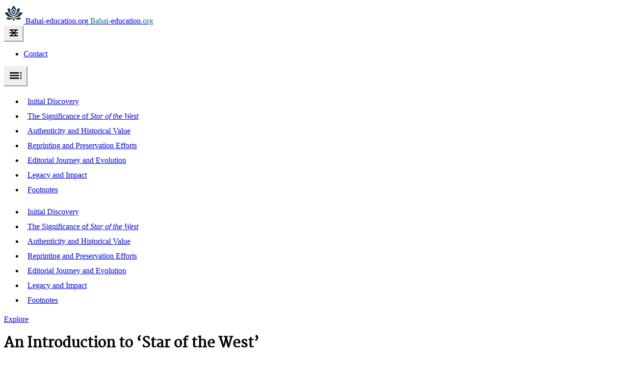

--- FILE ---
content_type: text/html; charset=utf-8
request_url: https://bahai-education.org/introduction-star-of-the-west
body_size: 23840
content:
<!DOCTYPE html><html lang="en"> <head><meta charset="UTF-8"><meta name="viewport" content="width=device-width, initial-scale=1.0"><title>An Introduction to ‘Star of the West’</title><link rel="canonical" href="https://bahai-education.org/introduction-star-of-the-west"><meta name="description" content="Exploring the historical significance of 'Star of the West', the first international Bahá'í periodical."><meta name="robots" content="index, follow"><meta property="og:title" content="An Introduction to ‘Star of the West’"><meta property="og:type" content="article"><meta property="og:image" content="https://bahai-ed.imgix.net/posts/2024-01-31_intro-star-of-the-west/star-of-the-west-library.png?w=1200&h=600&fm=jpeg&q=80&fit=crop&crop=faces&sharp=20"><meta property="og:url" content="https://bahai-education.org/introduction-star-of-the-west"><meta property="og:image:url" content="https://bahai-ed.imgix.net/posts/2024-01-31_intro-star-of-the-west/star-of-the-west-library.png?w=1200&h=600&fm=jpeg&q=80&fit=crop&crop=faces&sharp=20"><meta property="og:image:alt" content="An Introduction to ‘Star of the West’"><meta property="article:section" content="Explore"><meta name="twitter:card" content="summary_large_image"><meta name="twitter:site" content="@bahai-education"><meta name="twitter:title" content="An Introduction to ‘Star of the West’"><meta name="twitter:image" content="https://bahai-ed.imgix.net/posts/2024-01-31_intro-star-of-the-west/star-of-the-west-library.png?w=600&h=314&fm=webp&q=80&fit=crop&crop=faces&sharp=20"><meta name="twitter:image:alt" content="An Introduction to ‘Star of the West’"><meta name="twitter:description" content="Journey through the history and impact of 'Star of the West', a cornerstone in Bahá'í literature, showcasing the early years of the Faith and its teachings."><meta name="twitter:creator" content="@chadananda"><link rel="icon" type="image/svg+xml" href="/favicon.svg"><link rel="sitemap" type="application/xml" href="/sitemap-index.xml"><link rel="sitemap" type="application/xml" href="/sitemap-articles.xml"><link rel="alternate" hreflang="ar" href="/مقدمة-نجم-الغرب"><link rel="alternate" hreflang="bn" href="/পশ্চিমের-তারকার-পরিচিতি"><link rel="alternate" hreflang="de" href="/einfuehrung-stern-des-westens"><link rel="alternate" hreflang="es" href="/introduccion-estrella-del-oeste"><link rel="alternate" hreflang="fa" href="/آشنایی-با-ستاره-غرب"><link rel="alternate" hreflang="fr" href="/introduction-etoile-de-l-occident"><link rel="alternate" hreflang="he" href="/מבוא-כוכב-המערב"><link rel="alternate" hreflang="hi" href="/पश्चिम-के-सितारे-का-परिचय"><link rel="alternate" hreflang="id" href="/pengantar-bintang-dari-barat"><link rel="alternate" hreflang="en" href="/introduction-star-of-the-west"><link rel="alternate" hreflang="it" href="/introduzione-alla-stella-dell-occidente"><link rel="alternate" hreflang="ja" href="/ウェストの星-序論"><link rel="alternate" hreflang="mr" href="/पश्चिमेच्या-ताऱ्याची-परिचय"><link rel="alternate" hreflang="pt" href="/introducao-estrela-do-ocidente"><link rel="alternate" hreflang="ro" href="/introducere-star-of-the-west"><link rel="alternate" hreflang="ru" href="/vvedenie-v-zvezda-zapada"><link rel="alternate" hreflang="sw" href="/utangulizi-nyota-wa-magharibi"><link rel="alternate" hreflang="tr" href="/batinin-yildizina-giris"><link rel="alternate" hreflang="ur" href="/مغرب-کے-ستارے-کا-تعارف"><link rel="alternate" hreflang="zh" href="/xi-fang-zhi-xing-dao-lun"><link rel="alternate" type="application/rss+xml" title="An Introduction to ‘Star of the West’" href="https://bahai-education.org/podcast/en.xml"><script type="application/ld+json">{"@context":"https://schema.org","@type":"Article","description":"Exploring the historical significance of 'Star of the West', the first international Bahá'í periodical.","keywords":[],"author":{"@type":"editor","name":"Chad Jones","url":"https://bahai-education.org/authors/Baha'i Education"},"publisher":{"@type":"Organization","name":"Baha'i Education","logo":{"@type":"ImageObject","url":"https://bahai-education.org/favicon.svg"}},"headline":"An Introduction to ‘Star of the West’","image":{"@type":"ImageObject","width":1200,"height":600},"url":"https://bahai-education.org/introduction-star-of-the-west","mainEntityOfPage":"https://bahai-education.org/introduction-star-of-the-west","articleSection":"Explore","inLanguage":"en","datePublished":"2024-01-31T00:00:00-00:00","dateModified":"2024-01-31T00:00:00-00:00"}</script><style>h3{border-bottom:1px dotted rgb(227,227,227);padding-bottom:10px}h4{font-weight:bolder}article img:not([class]),.prose img:not([class]),.prose-lg img:not([class]){box-shadow:0 4px 8px #0000001a;border-radius:8px;max-width:80%;width:auto;height:auto;display:block;margin-left:auto;margin-right:auto}@media screen and (max-width:600px){article img:not([class]),.prose img:not([class]),.prose-lg img:not([class]){max-width:100%}}svg[data-astro-cid-fv2jmoli]#play{width:200px;margin:120px auto;display:block;cursor:pointer;transform-origin:50% 50%}svg[data-astro-cid-fv2jmoli]#play #triangle[data-astro-cid-fv2jmoli]{fill:#16161600;transition:.5s;transform-origin:50% 50%}svg[data-astro-cid-fv2jmoli]#play:hover #triangle[data-astro-cid-fv2jmoli]{fill:#a3cd3a;transform-origin:50% 50%}svg[data-astro-cid-fv2jmoli] #lineOne[data-astro-cid-fv2jmoli],svg[data-astro-cid-fv2jmoli] #lineTwo[data-astro-cid-fv2jmoli]{transform-origin:50% 50%;transition:1s}svg[data-astro-cid-fv2jmoli]:hover #lineOne[data-astro-cid-fv2jmoli]{transform:rotate(260deg);-webkit-transform:rotate(260deg);-moz-transform:rotate(260deg);-o-transform:rotate(260deg);transform-origin:50% 50%}svg[data-astro-cid-fv2jmoli]:hover #lineTwo[data-astro-cid-fv2jmoli]{transform:rotate(-450deg);transform-origin:50% 50%}.avatar.svelte-1kqxzat{text-shadow:0 0 2px rgba(0,0,0,.5)}.comment.svelte-1kqxzat{position:relative;padding-left:20px}.comment.level1.svelte-1kqxzat{padding-left:40px}.comment.level2.svelte-1kqxzat{padding-left:60px}.comment.level3.svelte-1kqxzat{padding-left:80px}.line.svelte-1kqxzat{position:absolute;width:1px;background:#ccc;top:0;bottom:0}.level0.svelte-1kqxzat .line:where(.svelte-1kqxzat){display:none}.level1.svelte-1kqxzat .line:where(.svelte-1kqxzat){left:10px}.level2.svelte-1kqxzat .line:where(.svelte-1kqxzat){left:20px}.level3.svelte-1kqxzat .line:where(.svelte-1kqxzat){left:30px}.comment-box.svelte-1kqxzat{display:flex;flex-direction:column;gap:.5rem;margin-bottom:1rem}.comment-text.svelte-1kqxzat{background:#fff;padding:.5rem;border-radius:4px}.starred.svelte-1kqxzat{background:#fefef2}.comment-action.svelte-1kqxzat,.like.svelte-1kqxzat,.report.svelte-1kqxzat,.reply.svelte-1kqxzat{padding:.5rem 1rem;border-radius:4px;cursor:pointer;border:1px solid transparent;text-align:center}.comment-action.svelte-1kqxzat{background:#f3f4f6;color:#1f2937}.like.svelte-1kqxzat,.report.svelte-1kqxzat{background:none;color:#9ca3af}.reply.svelte-1kqxzat{background:#f3f4f6;color:#1f2937;border:1px solid #d1d5db;padding:.25rem .75rem}.direct-reply.svelte-1kqxzat:before{content:"";position:absolute;top:-70px;left:30px;width:22px;height:100px;background:url(/article_assets/indent-arrow.svg) no-repeat center center;background-size:contain;transform:rotate(20deg)}.level2.direct-reply.svelte-1kqxzat:before{left:52px}.level3.direct-reply.svelte-1kqxzat:before{left:65px}.level3.direct-reply.svelte-1kqxzat:before{left:71px}#tableofcontents nav li{line-height:1.1rem;padding:6px 6px 6px 8px;margin-bottom:1px;margin-top:1px}#tableofcontents nav li.visible{color:#111;border-left:2px solid #0062a3;padding-left:6px;background-color:#f4f8ff;box-shadow:0 0 0 1px #f3f3f3}
</style>
<link rel="stylesheet" href="/_astro/import.DfOqqIzJ.css">
<style>.greenish[data-astro-cid-7em3fxft]{color:#017b79}.logofirst[data-astro-cid-7em3fxft]:first-letter{text-transform:uppercase}.astronav-sticky-header[data-astro-cid-itfz4qi6]{transition:all .3s ease;-webkit-transition:all .3s ease;will-change:transform}
.line-clamp-2[data-astro-cid-u64skilc]{display:-webkit-box;-webkit-line-clamp:2;-webkit-box-orient:vertical;overflow:hidden}.card-animate[data-astro-cid-u64skilc]{opacity:0;transform:translateY(30px);animation:cardReveal .6s ease-out forwards}@keyframes cardReveal{to{opacity:1;transform:translateY(0)}}@media(prefers-reduced-motion:reduce){.card-animate[data-astro-cid-u64skilc]{opacity:1;transform:none;animation:none}}
@keyframes astroFadeInOut{0%{opacity:1}to{opacity:0}}@keyframes astroFadeIn{0%{opacity:0;mix-blend-mode:plus-lighter}to{opacity:1;mix-blend-mode:plus-lighter}}@keyframes astroFadeOut{0%{opacity:1;mix-blend-mode:plus-lighter}to{opacity:0;mix-blend-mode:plus-lighter}}@keyframes astroSlideFromRight{0%{transform:translate(100%)}}@keyframes astroSlideFromLeft{0%{transform:translate(-100%)}}@keyframes astroSlideToRight{to{transform:translate(100%)}}@keyframes astroSlideToLeft{to{transform:translate(-100%)}}@media(prefers-reduced-motion){::view-transition-group(*),::view-transition-old(*),::view-transition-new(*){animation:none!important}[data-astro-transition-scope]{animation:none!important}}
</style><script type="module" src="/_astro/page.sJrt8mpm.js"></script>
<script>window.va = window.va || function () { (window.vaq = window.vaq || []).push(arguments); };
		var script = document.createElement('script');
		script.defer = true;
		script.src = '/_vercel/insights/script.js';
		var head = document.querySelector('head');
		head.appendChild(script);
	</script><style>aside[data-astro-cid-pmxygg2h].articleAside img[data-astro-cid-pmxygg2h]{max-width:155px!important}p[data-astro-cid-pmxygg2h]{margin-top:.25em}aside[data-astro-cid-pmxygg2h].articleAside a[data-astro-cid-pmxygg2h].asideLink{display:block;float:right;color:gray;font-style:italic;padding-bottom:1em;text-decoration:none}
</style><style>@keyframes bounce{0%,20%,50%,80%,to{transform:translateY(0)}40%{transform:translateY(-30px)}60%{transform:translateY(-15px)}}.download-button[data-astro-cid-jodpg7sk]{animation:bounce 2s infinite}
</style><style>[data-astro-transition-scope="astro-h6ywqnt6-1"] { view-transition-name: post-img-navigating-histories-dawn-breakers-nabil; }@layer astro { ::view-transition-old(post-img-navigating-histories-dawn-breakers-nabil) { 
	animation-duration: 180ms;
	animation-timing-function: cubic-bezier(0.76, 0, 0.24, 1);
	animation-fill-mode: both;
	animation-name: astroFadeOut; }::view-transition-new(post-img-navigating-histories-dawn-breakers-nabil) { 
	animation-duration: 180ms;
	animation-timing-function: cubic-bezier(0.76, 0, 0.24, 1);
	animation-fill-mode: both;
	animation-name: astroFadeIn; }[data-astro-transition=back]::view-transition-old(post-img-navigating-histories-dawn-breakers-nabil) { 
	animation-duration: 180ms;
	animation-timing-function: cubic-bezier(0.76, 0, 0.24, 1);
	animation-fill-mode: both;
	animation-name: astroFadeOut; }[data-astro-transition=back]::view-transition-new(post-img-navigating-histories-dawn-breakers-nabil) { 
	animation-duration: 180ms;
	animation-timing-function: cubic-bezier(0.76, 0, 0.24, 1);
	animation-fill-mode: both;
	animation-name: astroFadeIn; } }[data-astro-transition-fallback="old"] [data-astro-transition-scope="astro-h6ywqnt6-1"],
			[data-astro-transition-fallback="old"][data-astro-transition-scope="astro-h6ywqnt6-1"] { 
	animation-duration: 180ms;
	animation-timing-function: cubic-bezier(0.76, 0, 0.24, 1);
	animation-fill-mode: both;
	animation-name: astroFadeOut; }[data-astro-transition-fallback="new"] [data-astro-transition-scope="astro-h6ywqnt6-1"],
			[data-astro-transition-fallback="new"][data-astro-transition-scope="astro-h6ywqnt6-1"] { 
	animation-duration: 180ms;
	animation-timing-function: cubic-bezier(0.76, 0, 0.24, 1);
	animation-fill-mode: both;
	animation-name: astroFadeIn; }[data-astro-transition=back][data-astro-transition-fallback="old"] [data-astro-transition-scope="astro-h6ywqnt6-1"],
			[data-astro-transition=back][data-astro-transition-fallback="old"][data-astro-transition-scope="astro-h6ywqnt6-1"] { 
	animation-duration: 180ms;
	animation-timing-function: cubic-bezier(0.76, 0, 0.24, 1);
	animation-fill-mode: both;
	animation-name: astroFadeOut; }[data-astro-transition=back][data-astro-transition-fallback="new"] [data-astro-transition-scope="astro-h6ywqnt6-1"],
			[data-astro-transition=back][data-astro-transition-fallback="new"][data-astro-transition-scope="astro-h6ywqnt6-1"] { 
	animation-duration: 180ms;
	animation-timing-function: cubic-bezier(0.76, 0, 0.24, 1);
	animation-fill-mode: both;
	animation-name: astroFadeIn; }</style><style>[data-astro-transition-scope="astro-h6ywqnt6-2"] { view-transition-name: post-img-sifter-star-of-the-west; }@layer astro { ::view-transition-old(post-img-sifter-star-of-the-west) { 
	animation-duration: 180ms;
	animation-timing-function: cubic-bezier(0.76, 0, 0.24, 1);
	animation-fill-mode: both;
	animation-name: astroFadeOut; }::view-transition-new(post-img-sifter-star-of-the-west) { 
	animation-duration: 180ms;
	animation-timing-function: cubic-bezier(0.76, 0, 0.24, 1);
	animation-fill-mode: both;
	animation-name: astroFadeIn; }[data-astro-transition=back]::view-transition-old(post-img-sifter-star-of-the-west) { 
	animation-duration: 180ms;
	animation-timing-function: cubic-bezier(0.76, 0, 0.24, 1);
	animation-fill-mode: both;
	animation-name: astroFadeOut; }[data-astro-transition=back]::view-transition-new(post-img-sifter-star-of-the-west) { 
	animation-duration: 180ms;
	animation-timing-function: cubic-bezier(0.76, 0, 0.24, 1);
	animation-fill-mode: both;
	animation-name: astroFadeIn; } }[data-astro-transition-fallback="old"] [data-astro-transition-scope="astro-h6ywqnt6-2"],
			[data-astro-transition-fallback="old"][data-astro-transition-scope="astro-h6ywqnt6-2"] { 
	animation-duration: 180ms;
	animation-timing-function: cubic-bezier(0.76, 0, 0.24, 1);
	animation-fill-mode: both;
	animation-name: astroFadeOut; }[data-astro-transition-fallback="new"] [data-astro-transition-scope="astro-h6ywqnt6-2"],
			[data-astro-transition-fallback="new"][data-astro-transition-scope="astro-h6ywqnt6-2"] { 
	animation-duration: 180ms;
	animation-timing-function: cubic-bezier(0.76, 0, 0.24, 1);
	animation-fill-mode: both;
	animation-name: astroFadeIn; }[data-astro-transition=back][data-astro-transition-fallback="old"] [data-astro-transition-scope="astro-h6ywqnt6-2"],
			[data-astro-transition=back][data-astro-transition-fallback="old"][data-astro-transition-scope="astro-h6ywqnt6-2"] { 
	animation-duration: 180ms;
	animation-timing-function: cubic-bezier(0.76, 0, 0.24, 1);
	animation-fill-mode: both;
	animation-name: astroFadeOut; }[data-astro-transition=back][data-astro-transition-fallback="new"] [data-astro-transition-scope="astro-h6ywqnt6-2"],
			[data-astro-transition=back][data-astro-transition-fallback="new"][data-astro-transition-scope="astro-h6ywqnt6-2"] { 
	animation-duration: 180ms;
	animation-timing-function: cubic-bezier(0.76, 0, 0.24, 1);
	animation-fill-mode: both;
	animation-name: astroFadeIn; }</style><style>[data-astro-transition-scope="astro-h6ywqnt6-3"] { view-transition-name: post-img-reflections-on-the-first-century-of-the-formative-age; }@layer astro { ::view-transition-old(post-img-reflections-on-the-first-century-of-the-formative-age) { 
	animation-duration: 180ms;
	animation-timing-function: cubic-bezier(0.76, 0, 0.24, 1);
	animation-fill-mode: both;
	animation-name: astroFadeOut; }::view-transition-new(post-img-reflections-on-the-first-century-of-the-formative-age) { 
	animation-duration: 180ms;
	animation-timing-function: cubic-bezier(0.76, 0, 0.24, 1);
	animation-fill-mode: both;
	animation-name: astroFadeIn; }[data-astro-transition=back]::view-transition-old(post-img-reflections-on-the-first-century-of-the-formative-age) { 
	animation-duration: 180ms;
	animation-timing-function: cubic-bezier(0.76, 0, 0.24, 1);
	animation-fill-mode: both;
	animation-name: astroFadeOut; }[data-astro-transition=back]::view-transition-new(post-img-reflections-on-the-first-century-of-the-formative-age) { 
	animation-duration: 180ms;
	animation-timing-function: cubic-bezier(0.76, 0, 0.24, 1);
	animation-fill-mode: both;
	animation-name: astroFadeIn; } }[data-astro-transition-fallback="old"] [data-astro-transition-scope="astro-h6ywqnt6-3"],
			[data-astro-transition-fallback="old"][data-astro-transition-scope="astro-h6ywqnt6-3"] { 
	animation-duration: 180ms;
	animation-timing-function: cubic-bezier(0.76, 0, 0.24, 1);
	animation-fill-mode: both;
	animation-name: astroFadeOut; }[data-astro-transition-fallback="new"] [data-astro-transition-scope="astro-h6ywqnt6-3"],
			[data-astro-transition-fallback="new"][data-astro-transition-scope="astro-h6ywqnt6-3"] { 
	animation-duration: 180ms;
	animation-timing-function: cubic-bezier(0.76, 0, 0.24, 1);
	animation-fill-mode: both;
	animation-name: astroFadeIn; }[data-astro-transition=back][data-astro-transition-fallback="old"] [data-astro-transition-scope="astro-h6ywqnt6-3"],
			[data-astro-transition=back][data-astro-transition-fallback="old"][data-astro-transition-scope="astro-h6ywqnt6-3"] { 
	animation-duration: 180ms;
	animation-timing-function: cubic-bezier(0.76, 0, 0.24, 1);
	animation-fill-mode: both;
	animation-name: astroFadeOut; }[data-astro-transition=back][data-astro-transition-fallback="new"] [data-astro-transition-scope="astro-h6ywqnt6-3"],
			[data-astro-transition=back][data-astro-transition-fallback="new"][data-astro-transition-scope="astro-h6ywqnt6-3"] { 
	animation-duration: 180ms;
	animation-timing-function: cubic-bezier(0.76, 0, 0.24, 1);
	animation-fill-mode: both;
	animation-name: astroFadeIn; }</style><style>[data-astro-transition-scope="astro-o7bz76pi-4"] { view-transition-name: astro-o7bz76pi-4; }@layer astro { ::view-transition-old(astro-o7bz76pi-4) { animation: none; opacity: 0; mix-blend-mode: normal; }::view-transition-new(astro-o7bz76pi-4) { animation: none; mix-blend-mode: normal; }::view-transition-group(astro-o7bz76pi-4) { animation: none } }[data-astro-transition-fallback="old"] [data-astro-transition-scope="astro-o7bz76pi-4"],
			[data-astro-transition-fallback="old"][data-astro-transition-scope="astro-o7bz76pi-4"] { animation: none; mix-blend-mode: normal; }[data-astro-transition-fallback="new"] [data-astro-transition-scope="astro-o7bz76pi-4"],
			[data-astro-transition-fallback="new"][data-astro-transition-scope="astro-o7bz76pi-4"] { animation: none; mix-blend-mode: normal; }</style><style>[data-astro-transition-scope="astro-s66zt765-5"] { view-transition-name: astro-s66zt765-5; }@layer astro { ::view-transition-old(astro-s66zt765-5) { 
	animation-duration: 180ms;
	animation-timing-function: cubic-bezier(0.76, 0, 0.24, 1);
	animation-fill-mode: both;
	animation-name: astroFadeOut; }::view-transition-new(astro-s66zt765-5) { 
	animation-duration: 180ms;
	animation-timing-function: cubic-bezier(0.76, 0, 0.24, 1);
	animation-fill-mode: both;
	animation-name: astroFadeIn; }[data-astro-transition=back]::view-transition-old(astro-s66zt765-5) { 
	animation-duration: 180ms;
	animation-timing-function: cubic-bezier(0.76, 0, 0.24, 1);
	animation-fill-mode: both;
	animation-name: astroFadeOut; }[data-astro-transition=back]::view-transition-new(astro-s66zt765-5) { 
	animation-duration: 180ms;
	animation-timing-function: cubic-bezier(0.76, 0, 0.24, 1);
	animation-fill-mode: both;
	animation-name: astroFadeIn; } }[data-astro-transition-fallback="old"] [data-astro-transition-scope="astro-s66zt765-5"],
			[data-astro-transition-fallback="old"][data-astro-transition-scope="astro-s66zt765-5"] { 
	animation-duration: 180ms;
	animation-timing-function: cubic-bezier(0.76, 0, 0.24, 1);
	animation-fill-mode: both;
	animation-name: astroFadeOut; }[data-astro-transition-fallback="new"] [data-astro-transition-scope="astro-s66zt765-5"],
			[data-astro-transition-fallback="new"][data-astro-transition-scope="astro-s66zt765-5"] { 
	animation-duration: 180ms;
	animation-timing-function: cubic-bezier(0.76, 0, 0.24, 1);
	animation-fill-mode: both;
	animation-name: astroFadeIn; }[data-astro-transition=back][data-astro-transition-fallback="old"] [data-astro-transition-scope="astro-s66zt765-5"],
			[data-astro-transition=back][data-astro-transition-fallback="old"][data-astro-transition-scope="astro-s66zt765-5"] { 
	animation-duration: 180ms;
	animation-timing-function: cubic-bezier(0.76, 0, 0.24, 1);
	animation-fill-mode: both;
	animation-name: astroFadeOut; }[data-astro-transition=back][data-astro-transition-fallback="new"] [data-astro-transition-scope="astro-s66zt765-5"],
			[data-astro-transition=back][data-astro-transition-fallback="new"][data-astro-transition-scope="astro-s66zt765-5"] { 
	animation-duration: 180ms;
	animation-timing-function: cubic-bezier(0.76, 0, 0.24, 1);
	animation-fill-mode: both;
	animation-name: astroFadeIn; }</style></head> <body> <header class="astronav-sticky-header sticky top-0 border-b transition-all z-50 py-5 border-transparent" data-astro-cid-itfz4qi6>  <!-- <div class:list={["max-w-screen-xl mx-auto px-5", className]}> --><div class="mx-auto px-5">  <div class="flex flex-col sm:flex-row justify-between items-center relative z-10" data-astro-transition-scope="astro-o7bz76pi-4">  <div class="flex w-full sm:w-auto items-center justify-between"> <div id="logo" class="flex items-center"> <nav data-astro-cid-7em3fxft> <a href="/" aria-label="Bahai-education.org" class="sitelogo flex items-center no-underline focus-visible:ring-2 focus-visible:ring-offset-2 focus-visible:ring-blue-300 focus-visible:outline-none focus-visible:shadow-outline-indigo rounded-full" data-astro-cid-7em3fxft> <img src="/favicon.svg" alt="Bahai-education.org Logo" width="40" height="40" class="h-10 opacity-75 m-0 pr-2" data-astro-cid-7em3fxft> <span class="sr-only" data-astro-cid-7em3fxft>Bahai-education.org</span> <span class="text-lg  xs:inline" data-astro-cid-7em3fxft> <span class="logofirst font-bold greenish" data-astro-cid-7em3fxft>Bahai</span>-<span class="text-slate-600" data-astro-cid-7em3fxft>education</span><span class="font-bold greenish" data-astro-cid-7em3fxft>.org</span> </span> </a> </nav>  </div> <div class="block sm:hidden"> <button id="astronav-menu" aria-label="Toggle Menu">  <svg fill="currentColor" class="w-4 h-4 text-gray-800" width="24" height="24" viewBox="0 0 24 24" xmlns="http://www.w3.org/2000/svg"> <title>Toggle Menu</title> <path class="astronav-close-icon astronav-toggle hidden" fill-rule="evenodd" clip-rule="evenodd" d="M18.278 16.864a1 1 0 01-1.414 1.414l-4.829-4.828-4.828 4.828a1 1 0 01-1.414-1.414l4.828-4.829-4.828-4.828a1 1 0 011.414-1.414l4.829 4.828 4.828-4.828a1 1 0 111.414 1.414l-4.828 4.829 4.828 4.828z"></path> <path class="astronav-open-icon astronav-toggle" fill-rule="evenodd" d="M4 5h16a1 1 0 010 2H4a1 1 0 110-2zm0 6h16a1 1 0 010 2H4a1 1 0 010-2zm0 6h16a1 1 0 010 2H4a1 1 0 010-2z"></path> </svg>  </button> </div> </div> <nav class="astronav-items astronav-toggle hidden w-full sm:w-auto mt-2 sm:flex sm:mt-0 noprint">  <ul class="flex flex-col sm:flex-row sm:gap-3"> <li> <a href="/contact" aria-label="Contact" data-astro-reload class="flex sm:px-3 py-2 text-sm text-gray-600 hover:text-indigo-600 focus-visible:ring-2 focus-visible:ring-offset-2 transition focus-visible:ring-indigo-500 focus-visible:outline-none focus-visible:shadow-outline-indigo rounded-full"> Contact </a> </li> </ul>  </nav>  <script>(function(){const closeOnClick = false;

["DOMContentLoaded", "astro:after-swap"].forEach((event) => {
  document.addEventListener(event, addListeners);
});

// Function to clone and replace elements
function cloneAndReplace(element) {
  const clone = element.cloneNode(true);
  element.parentNode.replaceChild(clone, element);
}

function addListeners() {
  // Clean up existing listeners
  const oldMenuButton = document.getElementById("astronav-menu");
  if (oldMenuButton) {
    cloneAndReplace(oldMenuButton);
  }

  const oldDropdownMenus = document.querySelectorAll(".astronav-dropdown");
  oldDropdownMenus.forEach((menu) => {
    cloneAndReplace(menu);
  });

  // Mobile nav toggle
  const menuButton = document.getElementById("astronav-menu");
  menuButton && menuButton.addEventListener("click", toggleMobileNav);

  // Dropdown menus
  const dropdownMenus = document.querySelectorAll(".astronav-dropdown");
  dropdownMenus.forEach((menu) => {
    const button = menu.querySelector("button");
    button &&
      button.addEventListener("click", (event) =>
        toggleDropdownMenu(event, menu, dropdownMenus)
      );

    // Handle Submenu Dropdowns
    const dropDownSubmenus = menu.querySelectorAll(
      ".astronav-dropdown-submenu"
    );

    dropDownSubmenus.forEach((submenu) => {
      const submenuButton = submenu.querySelector("button");
      submenuButton &&
        submenuButton.addEventListener("click", (event) => {
          event.stopImmediatePropagation();
          toggleSubmenuDropdown(event, submenu);
        });
    });
  });

  // Clicking away from dropdown will remove the dropdown class
  document.addEventListener("click", closeAllDropdowns);

  if (closeOnClick) {
    handleCloseOnClick();
  }
}

function toggleMobileNav() {
  [...document.querySelectorAll(".astronav-toggle")].forEach((el) => {
    el.classList.toggle("hidden");
  });
}

function toggleDropdownMenu(event, menu, dropdownMenus) {
  toggleMenu(menu);

  // Close one dropdown when selecting another
  Array.from(dropdownMenus)
    .filter((el) => el !== menu && !menu.contains(el))
    .forEach(closeMenu);

  event.stopPropagation();
}

function toggleSubmenuDropdown(event, submenu) {
  event.stopPropagation();
  toggleMenu(submenu);

  // Close sibling submenus at the same nesting level
  const siblingSubmenus = submenu
    .closest(".astronav-dropdown")
    .querySelectorAll(".astronav-dropdown-submenu");
  Array.from(siblingSubmenus)
    .filter((el) => el !== submenu && !submenu.contains(el))
    .forEach(closeMenu);
}

function closeAllDropdowns(event) {
  const dropdownMenus = document.querySelectorAll(".dropdown-toggle");
  const dropdownParent = document.querySelectorAll(
    ".astronav-dropdown, .astronav-dropdown-submenu"
  );
  const isButtonInsideDropdown = [
    ...document.querySelectorAll(
      `.astronav-dropdown button, .astronav-dropdown label, .astronav-dropdown input,
	  .astronav-dropdown-submenu button, .astronav-dropdown-submenu label, .astronav-dropdown-submenu input,
	  #astronav-menu`
    ),
  ].some((button) => button.contains(event.target));
  if (!isButtonInsideDropdown) {
    dropdownMenus.forEach((d) => {
      // console.log("I ran", d);
      // if (!d.contains(event.target)) {
      d.classList.remove("open");
      d.removeAttribute("open");
      d.classList.add("hidden");
      // }
    });
    dropdownParent.forEach((d) => {
      d.classList.remove("open");
      d.removeAttribute("open");
      d.setAttribute("aria-expanded", "false");
    });
  }
}

function toggleMenu(menu) {
  menu.classList.toggle("open");
  const expanded = menu.getAttribute("aria-expanded") === "true";
  menu.setAttribute("aria-expanded", expanded ? "false" : "true");
  menu.hasAttribute("open")
    ? menu.removeAttribute("open")
    : menu.setAttribute("open", "");

  const dropdownToggle = menu.querySelector(".dropdown-toggle");
  const dropdownExpanded = dropdownToggle.getAttribute("aria-expanded");
  dropdownToggle.classList.toggle("hidden");
  dropdownToggle.setAttribute(
    "aria-expanded",
    dropdownExpanded === "true" ? "false" : "true"
  );
}

function closeMenu(menu) {
  // console.log("closing", menu);
  menu.classList.remove("open");
  menu.removeAttribute("open");
  menu.setAttribute("aria-expanded", "false");
  const dropdownToggles = menu.querySelectorAll(".dropdown-toggle");
  dropdownToggles.forEach((toggle) => {
    toggle.classList.add("hidden");
    toggle.setAttribute("aria-expanded", "false");
  });
}

function handleCloseOnClick() {
  const navMenuItems = document.querySelector(".astronav-items");
  const navToggle = document.getElementById("astronav-menu");
  const navLink = navMenuItems && navMenuItems.querySelectorAll("a");

  const MenuIcons = navToggle.querySelectorAll(".astronav-toggle");

  navLink &&
    navLink.forEach((item) => {
      item.addEventListener("click", () => {
        navMenuItems?.classList.add("hidden");
        MenuIcons.forEach((el) => {
          el.classList.toggle("hidden");
        });
      });
    });
}
})();</script> </div>  </div>  </header> <script data-astro-rerun>(function(){const scrollY = 50;
const defaultClass = "py-5 border-transparent";
const activeClass = "py-2 bg-white/80 border-gray-200 backdrop-blur-lg";

  // @ts-nocheck
  let lastKnownScrollPosition = 0;
  let ticking = false;

  const header = document.querySelector(".astronav-sticky-header");

  // Define two different scroll positions
  const addScrollY = Math.max(scrollY, 50); // Scroll position to add active class
  const removeScrollY = Math.max(scrollY - 50, 10); // Scroll position to remove active class

  function updateAnimation(scrollPos) {
    if (scrollPos > addScrollY) {
      header.classList.remove(...defaultClass.split(" "));
      header.classList.add("is-active", ...activeClass.split(" "));
      header.setAttribute("active", "");
    } else if (scrollPos < removeScrollY) {
      header.classList.remove("is-active", ...activeClass.split(" "));
      header.classList.add(...defaultClass.split(" "));
      header.removeAttribute("active");
    }
  }

  window.addEventListener("scroll", function () {
    lastKnownScrollPosition = window.scrollY;
    if (!ticking) {
      window.requestAnimationFrame(function () {
        updateAnimation(lastKnownScrollPosition);
        ticking = false;
      });

      ticking = true;
    }
  });
})();</script>   <div class="grid grid-cols-[5px_auto_5px] md:grid-cols-[240px_auto_5px] lg:grid-cols-[240px_auto_220px] relative "> <div class="left-column relative "> <div id="tableofcontents" class="overflow-visible sticky top-[7vh] z-40"> <!-- mobile version shows a button  --> <nav id="toc_mobile_button" class="p-0 mt-1 block md:hidden noprint"> <button class="w-full focus:outline-none min-w-11 -ml-2
      border border-gray-300 rounded-md shadow-sm py-1 px-2 bg-white " aria-controls="mobile-toc" aria-expanded="false"> <svg xmlns="http://www.w3.org/2000/svg" width="32" height="32" viewBox="0 0 24 24"><path fill="currentColor" d="M3 9h14V7H3v2zm0 4h14v-2H3v2zm0 4h14v-2H3v2zm16 0h2v-2h-2v2zm0-10v2h2V7h-2zm0 6h2v-2h-2v2z"></path></svg> </button> </nav> <!-- Slide-out TOC for mobile --> <div id="mobile-toc" class="fixed top-28 left-0 transform -translate-x-full md:hidden transition duration-300 ease-in-out
  border-4 border-gray-300 bg-white shadow-lg rounded-lg -ml-1 p-5"> <nav class="w-60 leading-4 text-sm overflow-y-auto"> <ul>
    <li class="overflow-hidden block text-ellipsis text-gray-600 mt-0.5 pl-2 ml-1 pt-1 pb-0 rounded-md">
      <a href="#initial-discovery" aria-label="initial-discovery" class="hover:text-gray-800 hover:underline">
        Initial Discovery
      </a>

      
    </li>
  
    <li class="overflow-hidden block text-ellipsis text-gray-600 mt-0.5 pl-2 ml-1 pt-1 pb-0 rounded-md">
      <a href="#the-significance-of-lessemgreaterstar-of-the-westlessemgreater" aria-label="the-significance-of-lessemgreaterstar-of-the-westlessemgreater" class="hover:text-gray-800 hover:underline">
        The Significance of <em>Star of the West</em>
      </a>

      
    </li>
  
    <li class="overflow-hidden block text-ellipsis text-gray-600 mt-0.5 pl-2 ml-1 pt-1 pb-0 rounded-md">
      <a href="#authenticity-and-historical-value" aria-label="authenticity-and-historical-value" class="hover:text-gray-800 hover:underline">
        Authenticity and Historical Value
      </a>

      
    </li>
  
    <li class="overflow-hidden block text-ellipsis text-gray-600 mt-0.5 pl-2 ml-1 pt-1 pb-0 rounded-md">
      <a href="#reprinting-and-preservation-efforts" aria-label="reprinting-and-preservation-efforts" class="hover:text-gray-800 hover:underline">
        Reprinting and Preservation Efforts
      </a>

      
    </li>
  
    <li class="overflow-hidden block text-ellipsis text-gray-600 mt-0.5 pl-2 ml-1 pt-1 pb-0 rounded-md">
      <a href="#editorial-journey-and-evolution" aria-label="editorial-journey-and-evolution" class="hover:text-gray-800 hover:underline">
        Editorial Journey and Evolution
      </a>

      
    </li>
  
    <li class="overflow-hidden block text-ellipsis text-gray-600 mt-0.5 pl-2 ml-1 pt-1 pb-0 rounded-md">
      <a href="#legacy-and-impact" aria-label="legacy-and-impact" class="hover:text-gray-800 hover:underline">
        Legacy and Impact
      </a>

      
    </li>
  
    <li class="overflow-hidden block text-ellipsis text-gray-600 mt-0.5 pl-2 ml-1 pt-1 pb-0 rounded-md">
      <a href="#footnotes" aria-label="footnotes" class="hover:text-gray-800 hover:underline">
        Footnotes
      </a>

      
    </li>
  </ul> </nav> </div> <!-- desktop version shows a side menu  --> <nav id="desktop-toc" class="p-0 w-60 lg:w-64 leading-4 m-0 pt-5
  text-sm lg:text-base
  hidden md:block noprint"> <ul>
    <li class="overflow-hidden block text-ellipsis text-gray-600 mt-0.5 pl-2 ml-1 pt-1 pb-0 rounded-md">
      <a href="#initial-discovery" aria-label="initial-discovery" class="hover:text-gray-800 hover:underline">
        Initial Discovery
      </a>

      
    </li>
  
    <li class="overflow-hidden block text-ellipsis text-gray-600 mt-0.5 pl-2 ml-1 pt-1 pb-0 rounded-md">
      <a href="#the-significance-of-lessemgreaterstar-of-the-westlessemgreater" aria-label="the-significance-of-lessemgreaterstar-of-the-westlessemgreater" class="hover:text-gray-800 hover:underline">
        The Significance of <em>Star of the West</em>
      </a>

      
    </li>
  
    <li class="overflow-hidden block text-ellipsis text-gray-600 mt-0.5 pl-2 ml-1 pt-1 pb-0 rounded-md">
      <a href="#authenticity-and-historical-value" aria-label="authenticity-and-historical-value" class="hover:text-gray-800 hover:underline">
        Authenticity and Historical Value
      </a>

      
    </li>
  
    <li class="overflow-hidden block text-ellipsis text-gray-600 mt-0.5 pl-2 ml-1 pt-1 pb-0 rounded-md">
      <a href="#reprinting-and-preservation-efforts" aria-label="reprinting-and-preservation-efforts" class="hover:text-gray-800 hover:underline">
        Reprinting and Preservation Efforts
      </a>

      
    </li>
  
    <li class="overflow-hidden block text-ellipsis text-gray-600 mt-0.5 pl-2 ml-1 pt-1 pb-0 rounded-md">
      <a href="#editorial-journey-and-evolution" aria-label="editorial-journey-and-evolution" class="hover:text-gray-800 hover:underline">
        Editorial Journey and Evolution
      </a>

      
    </li>
  
    <li class="overflow-hidden block text-ellipsis text-gray-600 mt-0.5 pl-2 ml-1 pt-1 pb-0 rounded-md">
      <a href="#legacy-and-impact" aria-label="legacy-and-impact" class="hover:text-gray-800 hover:underline">
        Legacy and Impact
      </a>

      
    </li>
  
    <li class="overflow-hidden block text-ellipsis text-gray-600 mt-0.5 pl-2 ml-1 pt-1 pb-0 rounded-md">
      <a href="#footnotes" aria-label="footnotes" class="hover:text-gray-800 hover:underline">
        Footnotes
      </a>

      
    </li>
  </ul> </nav> </div> <script type="text/javascript">
  // Event listeners for toggling mobile ToC visibility
  const tocToggle = document.getElementById('toc_mobile_button');
  const mobileToc = document.getElementById('mobile-toc');
  tocToggle.addEventListener('click', () => {
    mobileToc.classList.toggle('-translate-x-full');
  });
  mobileToc.addEventListener('click', () => {
    mobileToc.classList.toggle('-translate-x-full');
  });
  // Getting elements for desktop and mobile ToC
  const desktopTocElem = document.getElementById('desktop-toc');
  const mobileTocElem = document.getElementById('mobile-toc');
  // Function to synchronize highlighting of ToC items
  const syncToc = () => {
    // Collecting all list items from both ToCs
    const desktopItems = Array.from(desktopTocElem.querySelectorAll('li'));
    const mobileItems = Array.from(mobileTocElem.querySelectorAll('li'));
    const combinedItems = desktopItems.concat(mobileItems);
    // Removing 'visible' class from all ToC items
    combinedItems.forEach(item => item.classList.remove('visible'));
    // Mapping ToC items to their corresponding document elements
    const tocItems = combinedItems.map(item => {
      const targetId = item.querySelector('a').getAttribute('href').slice(1);
      const targetElem = document.getElementById(targetId);
      return targetElem ? { item, targetElem, bounds: targetElem.getBoundingClientRect() } : null;
    }).filter(Boolean);
    // Variables to track the first visible and last above viewport elements
    let firstVisible = null;
    let lastAboveViewport = null;
    // Looping through items to find the first visible and last above viewport elements
    for (const { targetElem, bounds } of tocItems) {
      if (bounds.top >= 0 && bounds.bottom <= window.innerHeight) {
        firstVisible = targetElem;
        break;
      }
      if (bounds.bottom <= 0) {
        lastAboveViewport = targetElem;
      }
    }
    // Determine which element should be highlighted
    const target = firstVisible || lastAboveViewport;
    // Applying 'visible' class to the corresponding ToC items
    if (target) {
      desktopTocElem.querySelector(`li a[href="#${target.id}"]`)?.parentElement.classList.add('visible');
      mobileTocElem.querySelector(`li a[href="#${target.id}"]`)?.parentElement.classList.add('visible');
    }
  };
  // Initialize synchronization and set up event listeners
  syncToc();
  window.addEventListener('resize', syncToc, { passive: true });
  window.addEventListener('scroll', syncToc, { passive: true });
</script>  </div> <div class="content relative " lang="en" dir="ltr"> <!-- <div class:list={["max-w-screen-xl mx-auto px-5", className]}> --><div class="mx-auto px-5 max-w-screen">  <div class="mx-auto max-w-3xl text-center mt-3"> <span class="text-blue-500 uppercase tracking-wider text-sm font-medium"> <a href="/categories/explore" aria-label="Explore">Explore</a> </span> <h1 class="text-3xl lg:text-4xl font-bold lg:tracking-tight mt-1 lg:leading-tight"> An Introduction to ‘Star of the West’ </h1> <div class="flex gap-2 mt-3 items-center justify-center text-sm flex-wrap"> <div class="name-date">  <time class="text-slate-500" datetime="2024-01-31T00:00:00.000Z"> Wed Jan 31 2024 </time> </div> <div class="w-full md:w-auto flex flex-wrap justify-center gap-1 p-0 m-0 !line-clamp-2">  </div> </div> </div> <div class="mx-auto max-w-10xl"> <div class="relative pt-[40%] rounded-xl mt-6 overflow-hidden shadow-xl border border-gray-200"> <!-- transition:name={`post-img-${post.data.url}`}  --> <img src="https://bahai-ed.imgix.net/posts/2024-01-31_intro-star-of-the-west/star-of-the-west-library.png?w=957&h=384&fm=webp&q=90&fit=crop&crop=faces&sharp=20" width="957" height="384" alt="An Introduction to ‘Star of the West’" isExternal="true" class="cover-image absolute top-0 left-0 w-full h-full object-cover"> </div> </div> <div class="max-w-3xl mx-auto"> <div lang="en" dir="ltr" class="tldr text-base font-normal text-gray-600 italic my-5 p-3 bg-gray-100 rounded-lg border border-4 border-gray-300"> <div class="tldr-title text-lg sm:text-xl font-bold text-[#6c6b8b] normal-case m-0 p-0 pb-1">Description:</div> <div lang="en" dir="ltr" class="tldr-content pl-0 sm:pl-4 ml-0 sm:ml-4 text-sm sm:text-base"> &#39;Star of the West&#39; captures the dawn of the Bahá&#39;í Faith in the West, chronicling its early challenges, teachings, and milestones through photographs, articles, and personal narratives. As the first Bahá&#39;í international periodical, it offers an authentic snapshot of the Faith&#39;s formative years, documenting the dedication and journey of its early adherents. This publication stands as a critical historical resource, providing insights into the Bahá&#39;í principles, the community&#39;s growth, and the profound impact of &#39;Abdu&#39;l-Bahá&#39;s teachings. Its pages serve as a comprehensive archive, highlighting the unity, diversity, and resilience of the Bahá&#39;í Faith, making it an essential read for understanding the evolution of a global community.  </div> <!-- tailwind clear  --> <div class="clear-both"></div> </div> </div> <div class="max-w-3xl mx-auto"> <!-- JSON-LD  --><script type="application/ld+json" data-astro-rerun>{"@context":"https://schema.org","@type":"PodcastEpisode","@id":"https://bahai-education.org/introduction-star-of-the-west#id-podcast-player-cu1ecrk3v","name":"An Introduction to ‘Star of the West’","description":"Exploring the historical significance of 'Star of the West', the first international Bahá'í periodical.","image":"https://bahai-ed.imgix.net/posts/2024-01-31_intro-star-of-the-west/book_w_cd_200.jpg?w=1200&h=1000&fm=webp&q=90&fit=crop&crop=faces&sharp=20","episodeNumber":1,"partOfSeries":{"@type":"PodcastSeries","name":"An Introduction to ‘Star of the West’"},"author":{"@type":"Person","name":"bahai-education.org"},"datePublished":"2024-01-31T00:00:00.000Z","timeRequired":"PT2H29M","license":"https://creativecommons.org/licenses/by-sa/4.0/","url":"https://blogw-assets.s3.us-west-1.amazonaws.com/posts/2024-01-31_intro-star-of-the-west/_intro-sow.mp3","mainEntityOfPage":{"@type":"WebPageElement","id":"https://bahai-education.org/introduction-star-of-the-west#id-podcast-player-cu1ecrk3v"},"isPartOf":{"@type":"WebPage","@id":"https://bahai-education.org/introduction-star-of-the-west"}}</script> <!-- Our Podcast player container --><div id="id-podcast-player-cu1ecrk3v" class="podcast-player h-full sm:h-48 sm:min-h-48 sm:max-h-48 bg-gray-100 shadow-md rounded-lg w-full my-10
border-4 border-gray-300 p-1 noprint
- flex flex-col sm:flex-row sm:flex-nowrap
" data-astro-cid-fv2jmoli> <!-- Image and play button, the left column  --> <div class="image-container sm:w-44 sm:max-h-44 sm:h-44 mb-2 sm:mb-0 min-w-[20%] cursor-pointer - group relative" data-astro-cid-fv2jmoli> <img src="https://bahai-ed.imgix.net/posts/2024-01-31_intro-star-of-the-west/book_w_cd_200.jpg?w=172&h=172&fm=webp&q=90&fit=crop&crop=faces&usm=20&usmrad=20" width="172" height="172" alt="Cover of a 'Star of the West' volume, representing its historical value" isExternal="true" class="rounded-md object-cover w-full sm:w-44 h-44 sm:h-44 m-0 p-0 min-w-[30%] border-2 border-gray-400 opacity-70" data-astro-cid-fv2jmoli> <!-- Player button centered over the image --> <div class="playerbutton absolute top-1/2 left-1/2 transform -translate-x-1/2 -translate-y-1/2" data-astro-cid-fv2jmoli> <button aria-label="Podcast Play Button" title="Play Podcast" class="play-button w-16 h-16 rounded-full bg-gray-300 flex items-center justify-centern bg-opacity-70
       group-hover:bg-gray-200 focus:outline-none focus:shadow-outline shadow-md border-2 border-gray-400" data-astro-cid-fv2jmoli> <svg xmlns="http://www.w3.org/2000/svg" viewBox="0 0 24 24" class="play-icon w-16 h-16 fill-current
         text-gray-600 group-hover:text-gray-600 opacity-70" data-astro-cid-fv2jmoli> <path d="M8 5v14l11-7z" rx="6" data-astro-cid-fv2jmoli></path> </svg> <svg xmlns="http://www.w3.org/2000/svg" viewBox="0 0 24 24" class="pause-icon w-16 h-16 hidden fill-current text-gray-600 group-hover:text-gray-600" data-astro-cid-fv2jmoli> <path d="M6 19h4V5H6zm8-14v14h4V5h-4z" rx="6" data-astro-cid-fv2jmoli></path> </svg> </button> </div> </div> <!-- Descriptive content and wave scrubber, the right column --> <div class="content-container px-2 flex-grow - flex flex-col" data-astro-cid-fv2jmoli> <!-- Top description section can expand if there's room  --> <div class="text-details flex flex-col justify-center flex-grow" data-astro-cid-fv2jmoli> <div class="playertext w-full overflow-hidden m-0 sm:pl-3" data-astro-cid-fv2jmoli> <div class="text-base sm:text-lg font-semibold" data-astro-cid-fv2jmoli>An Introduction to ‘Star of the West’</div> <div class="text-gray-600 text-xs sm:text-sm font-light sm:pl-2" data-astro-cid-fv2jmoli>by bahai-education.org</div> <div class="text-gray-600 text-sm sm:text-md" data-astro-cid-fv2jmoli>Exploring the historical significance of &#39;Star of the West&#39;, the first international Bahá&#39;í periodical.</div> </div> </div> <!-- Scrubber area, we're replacing wave with a custom solution --> <div class="waveform-wrapper h-14 sm:h-18 mb-0 overflow-hidden - relative" data-astro-cid-fv2jmoli> <!-- HTML5 Audio Player (used as source)  --> <audio id="id-aud-blb93ptw6" data-src="https://blogw-assets.s3.us-west-1.amazonaws.com/posts/2024-01-31_intro-star-of-the-west/_intro-sow.mp3" src="https://blogw-assets.s3.us-west-1.amazonaws.com/posts/2024-01-31_intro-star-of-the-west/_intro-sow.mp3" class="mediaplayer hidden" preload="metadata" crossorigin="anonymous" data-astro-cid-fv2jmoli></audio> <!-- Scrubber area with vertical gradient and overlapping sine waves --> <div class="audioscrubber w-full h-full relative" data-astro-cid-fv2jmoli> <!-- Transparent Background with vertical gradient and Waveform Patterns --> <svg class="absolute top-0 left-0 w-full h-full z-10" xmlns="http://www.w3.org/2000/svg" data-astro-cid-fv2jmoli> <linearGradient id="vertGradient" x1="0%" y1="0%" x2="0%" y2="100%" data-astro-cid-fv2jmoli> <stop offset="0%" stop-color="white" stop-opacity="0" data-astro-cid-fv2jmoli></stop> <stop offset="50%" stop-color="white" stop-opacity="1" data-astro-cid-fv2jmoli></stop> <stop offset="100%" stop-color="white" stop-opacity="0" data-astro-cid-fv2jmoli></stop> </linearGradient> <rect width="100%" height="100%" fill="url(#vertGradient)" data-astro-cid-fv2jmoli></rect> <pattern id="grid" width="8" height="8" patternUnits="userSpaceOnUse" data-astro-cid-fv2jmoli> <path d="M 8 0 L 0 0 0 8" fill="none" stroke="#c2c8d0" stroke-width="0.5" data-astro-cid-fv2jmoli></path> </pattern> <rect width="100%" height="100%" fill="url(#grid)" data-astro-cid-fv2jmoli></rect> </svg> <!-- animated gif background  --> <div class="w-full h-full absolute top-0 left-0 z-20" style="background-image: url('/article_assets/audio-wave.png');
        background-repeat: repeat-x; background-size: auto 100%; opacity: 0.3;" data-astro-cid-fv2jmoli></div> <!-- scrubber bar  --> <div class="scrubber-wrapper w-full h-full absolute top-0 left-0 z-20" style="" data-astro-cid-fv2jmoli> <input type="range" aria-label="Podcast Player Scrubber" title="Scrubber" class="scrubber w-full" min="0" max="100" value="0" data-astro-cid-fv2jmoli> </div> </div> </div> <!-- Timing and share links, positioned at the bottom --> <div class="time-share px-0 sm:px-2 h-8 - flex justify-between" data-astro-cid-fv2jmoli> <!-- Timing at the left --> <div class="progress flex justify-start items-end text-sm text-gray-600" data-astro-cid-fv2jmoli> <span class="play-position text-gray-600 p-0 sm:pr-2 " data-astro-cid-fv2jmoli><span class="text-gray-600" data-astro-cid-fv2jmoli>0:00 </span></span>
/
<span class="total-length text-gray-600 p-0 sm:pl-2" data-astro-cid-fv2jmoli><span class="text-gray-600" data-astro-cid-fv2jmoli> 0:00</span></span> </div> <!-- Share icons at the bottom right --> <div class="share flex justify-end items-end space-x-2" data-astro-cid-fv2jmoli> <!-- Twitter --> <a href="https://twitter.com/intent/tweet?text=An%20Introduction%20to%20%E2%80%98Star%20of%20the%20West%E2%80%99%20-%20Exploring%20the%20historical%20significance%20of%20'Star%20of%20the%20West'%2C%20the%20first%20international%20Bah%C3%A1'%C3%AD%20periodical.&url=https%3A%2F%2Fbahai-education.org%2Fintroduction-star-of-the-west" aria-label="Twitter" class="block text-gray-600 hover:text-blue-800" target="_blank" title="Share on Twitter" data-astro-cid-fv2jmoli><svg xmlns="http://www.w3.org/2000/svg" width="24" height="24" fill="currentColor" viewBox="0 0 24 24" fill="#1D9BF0" data-astro-cid-fv2jmoli="true">  <title>Twitter</title><path d="M21.543 7.104c.015.211.015.423.015.636 0 6.507-4.954 14.01-14.01 14.01v-.003A13.94 13.94 0 0 1 0 19.539a9.88 9.88 0 0 0 7.287-2.041 4.93 4.93 0 0 1-4.6-3.42 4.916 4.916 0 0 0 2.223-.084A4.926 4.926 0 0 1 .96 9.167v-.062a4.887 4.887 0 0 0 2.235.616A4.928 4.928 0 0 1 1.67 3.148 13.98 13.98 0 0 0 11.82 8.292a4.929 4.929 0 0 1 8.39-4.49 9.868 9.868 0 0 0 3.128-1.196 4.941 4.941 0 0 1-2.165 2.724A9.828 9.828 0 0 0 24 4.555a10.019 10.019 0 0 1-2.457 2.549z"></path>  </svg></a> <!-- Facebook --> <a href="https://www.facebook.com/sharer/sharer.php?u=https%3A%2F%2Fbahai-education.org%2Fintroduction-star-of-the-west" aria-label="Facebook" class="block text-gray-600 hover:text-blue-800" target="_blank" title="Share on Facebook" data-astro-cid-fv2jmoli><svg xmlns="http://www.w3.org/2000/svg" width="24" height="24" fill="currentColor" viewBox="0 0 24 24" fill="#0866FF" data-astro-cid-fv2jmoli="true">  <title>Facebook</title><path d="M9.101 23.691v-7.98H6.627v-3.667h2.474v-1.58c0-4.085 1.848-5.978 5.858-5.978.401 0 .955.042 1.468.103a8.68 8.68 0 0 1 1.141.195v3.325a8.623 8.623 0 0 0-.653-.036 26.805 26.805 0 0 0-.733-.009c-.707 0-1.259.096-1.675.309a1.686 1.686 0 0 0-.679.622c-.258.42-.374.995-.374 1.752v1.297h3.919l-.386 2.103-.287 1.564h-3.246v8.245C19.396 23.238 24 18.179 24 12.044c0-6.627-5.373-12-12-12s-12 5.373-12 12c0 5.628 3.874 10.35 9.101 11.647Z"></path>  </svg></a> <!-- LinkedIn --> <a href="https://www.linkedin.com/sharing/share-offsite/?url=https%3A%2F%2Fbahai-education.org%2Fintroduction-star-of-the-west" aria-label="LinkedIn" class="block text-gray-600 hover:text-blue-800" target="_blank" title="Share on LinkedIn" data-astro-cid-fv2jmoli><svg xmlns="http://www.w3.org/2000/svg" width="24" height="24" fill="currentColor" viewBox="0 0 24 24" fill="#0A66C2" data-astro-cid-fv2jmoli="true">  <title>LinkedIn</title><path d="M20.447 20.452h-3.554v-5.569c0-1.328-.027-3.037-1.852-3.037-1.853 0-2.136 1.445-2.136 2.939v5.667H9.351V9h3.414v1.561h.046c.477-.9 1.637-1.85 3.37-1.85 3.601 0 4.267 2.37 4.267 5.455v6.286zM5.337 7.433c-1.144 0-2.063-.926-2.063-2.065 0-1.138.92-2.063 2.063-2.063 1.14 0 2.064.925 2.064 2.063 0 1.139-.925 2.065-2.064 2.065zm1.782 13.019H3.555V9h3.564v11.452zM22.225 0H1.771C.792 0 0 .774 0 1.729v20.542C0 23.227.792 24 1.771 24h20.451C23.2 24 24 23.227 24 22.271V1.729C24 .774 23.2 0 22.222 0h.003z"></path>  </svg></a> <!-- Share by email link --> <a href="mailto:?subject=Interesting%20Page&#38;body=Check%20this%20out:%20https%3A%2F%2Fbahai-education.org%2Fintroduction-star-of-the-west" aria-label="Email" class="block text-gray-600 hover:text-blue-800 no-underline" title="Share by Email" data-astro-cid-fv2jmoli><span class="text-lg" data-astro-cid-fv2jmoli> <svg xmlns="http://www.w3.org/2000/svg" height="24" viewBox="0 0 24 24" width="24" class="fill-current text-gray-600 hover:text-blue-800" data-astro-cid-fv2jmoli> <path d="M0 0h24v24H0z" fill="none" data-astro-cid-fv2jmoli></path> <path d="M20 4H4c-1.1 0-1.99.9-1.99 2L2 18c0 1.1.9 2 2 2h16c1.1 0 2-.9 2-2V6c0-1.1-.9-2-2-2zm0 4l-8 5-8-5V6l8 5 8-5v2z" data-astro-cid-fv2jmoli></path> </svg> </span></a> <!-- Copy to clipboard Link --> <a href="#" aria-label="clipboard" data-pageurl="https://bahai-education.org/introduction-star-of-the-west" title="Copy Link" class="block text-gray-600 hover:text-blue-800 no-underline" onclick="(function(e) {
              const pageURL = e.currentTarget.getAttribute('data-pageurl'); e.preventDefault();
              navigator.clipboard.writeText(pageURL).then(() => alert('Link copied to clipboard'))
                .catch(err => console.error('Error copying text:', err));
            })(event)" data-astro-cid-fv2jmoli> <span class="text-md" data-astro-cid-fv2jmoli> <svg xmlns="http://www.w3.org/2000/svg" height="24" viewBox="0 0 24 24" width="24" class="fill-current text-gray-600 hover:text-blue-800" data-astro-cid-fv2jmoli> <path d="M0 0h24v24H0z" fill="none" data-astro-cid-fv2jmoli></path> <path d="M16 1H4c-1.1 0-2 .9-2 2v14h2V3h12V1zm-1 4l6 6v10c0 1.1-.9 2-2
              2H7.99C6.89 23 6 22.1 6 21l.01-14c0-1.1.89-2 1.99-2h7zm-1 7h5.5L14 6.5V12z" data-astro-cid-fv2jmoli></path> </svg> </span> </a> </div> </div> </div> </div>  <script data-playerID="id-podcast-player-cu1ecrk3v" data-astro-rerun client:idle>

//console.log('* astro:rerun');

  let playerID = document.currentScript.dataset.playerid;
  let podPlay = document.getElementById(playerID);
  let playButton = podPlay.querySelector('.image-container');
  let playIcon = playButton.querySelector('.play-icon');
  let pauseIcon = playButton.querySelector('.pause-icon');
  let playPositionElement = podPlay.querySelector('.play-position');
  let totalLengthElement = podPlay.querySelector('.total-length');
  let audioPlayer = podPlay.querySelector('.mediaplayer');
  let audioURL = audioPlayer.dataset.src;
  let scrubber = podPlay.querySelector('.scrubber');

  document.addEventListener('astro:page-load', () => {
    //console.log('*** astro:page-load');
    // let audioElement = document.getElementById('aud');
    audioPlayer.pause()
    // let audioURL = audioPlayer.src; // = audioURL;
    audioPlayer.src = '';
    audioPlayer.src = audioURL;
    //console.log('=== set audioplayer url to ', audioURL);
    // audioPlayer.play();
    audioPlayer.play();
  });


  scrubber.addEventListener('input', function () {
    var value = (this.value-this.min)/(this.max-this.min)*100;
    this.style.backgroundSize = value + '% 100%';
    audioPlayer.currentTime = audioPlayer.duration * (this.value / 100);
  });

  let formatTime = (timeInSeconds) => {
    const hours = Math.floor(timeInSeconds / 3600);
    const minutes = Math.floor((timeInSeconds % 3600) / 60);
    const seconds = Math.floor(timeInSeconds % 60);
    const parts = [
      hours,
      minutes.toString().padStart(2, '0'),
      seconds.toString().padStart(2, '0'),
    ]; // If less than an hour, return MM:SS, otherwise HH:MM:SS
    return hours > 0 ? parts.join(':') : parts.slice(1).join(':');
  };
  let updateTimeDisplay = (currentTime, duration) => {
    if (!isNaN(duration)) {
      playPositionElement.textContent = formatTime(currentTime);
      totalLengthElement.textContent = formatTime(duration);
    }
  };
  // Function to update the play/pause icons
  let updatePlayPauseIcons = () => {
    if (audioPlayer.paused || audioPlayer.ended) {
      playIcon.classList.remove('hidden');
      pauseIcon.classList.add('hidden');
    } else {
      playIcon.classList.add('hidden');
      pauseIcon.classList.remove('hidden');
    }
  };
  // Toggle play/pause for audioPlayer
  let togglePlayPause = () => {
    if (audioPlayer.paused || audioPlayer.ended)  audioPlayer.play();
      else audioPlayer.pause();
  };
  // assign toggle to play button
  playButton.addEventListener('click', togglePlayPause);
  // Event listeners for play, pause, and ended
  audioPlayer.addEventListener('play', updatePlayPauseIcons);
  audioPlayer.addEventListener('pause', updatePlayPauseIcons);
  audioPlayer.addEventListener('ended', updatePlayPauseIcons);
  // scrubber
  audioPlayer.addEventListener("timeupdate", function() {
    var currentTime = audioPlayer.currentTime;
    var duration = audioPlayer.duration;
    if (duration > 0) {
      scrubber.value = (currentTime / duration) * 100;
    }
    updateTimeDisplay(currentTime, duration);
  });
  // Instantiate audio duration as soon as metadata has loaded
  audioPlayer.addEventListener('loadedmetadata', () => {
    updateTimeDisplay(audioPlayer.currentTime, audioPlayer.duration);
  });
</script> </div> <div class="prose-lg mx-auto mt-6 max-w-3xl prose-headings:mb-2 prose-headings:mt-8"> <article><!-- grid layout --><div dir="ltr" class="related-resource not-prose bg-gray-100 w-full h-24 grid grid-cols-[100px_1fr_auto] sm:grid-cols-[120px_1fr_auto] items-center border-2 border-gray-300 rounded-lg shadow transition-all duration-300 ease-in-out hover:border-gray-300 hover:shadow-lg overflow-hidden noprint" data-astro-cid-jodpg7sk> <!-- Left box with 20% width --> <a href="https://badasht.s3.us-west-1.amazonaws.com/sifter-star-install.zip" aria-label="Software Download" download target="_blank" class="box-left bg-gray-200 rounded-l-lg flex items-center justify-center text-base sm:text-lg font-bold text-center w-full h-full no-underline" data-astro-cid-jodpg7sk> <div class="resource-type whitespace-normal break-words" data-astro-cid-jodpg7sk>Software Download</div> </a> <!-- Center box with text centered vertically --> <div class="box-center flex-grow flex items-center justify-center px-5" data-astro-cid-jodpg7sk> <a href="https://badasht.s3.us-west-1.amazonaws.com/sifter-star-install.zip" aria-label="Software Download" download target="_blank" class="resource-link no-underline w-full h-full " data-astro-cid-jodpg7sk> <div class="leading-tight sm:leading-normal" data-astro-cid-jodpg7sk> <span class="resource-title text-sm sm:text-lg font-bold block" data-astro-cid-jodpg7sk>Sifter - Star of the West Download</span> <span class="resource-description hidden text-xs xs:block text-gray-600" data-astro-cid-jodpg7sk>Installer download, 650 MB</span> </div> </a> </div> <div class="box-right items-center justify-end relative w-auto flex" data-astro-cid-jodpg7sk> <a href="https://badasht.s3.us-west-1.amazonaws.com/sifter-star-install.zip" aria-label="Software Download" download target="_blank" class="resource-link no-underline w-full h-full flex justify-center items-center position-relative" data-astro-cid-jodpg7sk> <img src="https://bahai-ed.imgix.net/posts/2024-01-31_intro-star-of-the-west/book_w_cd_200.jpg?w=120&fm=webp&q=90&fit=crop&crop=faces&usm=20&usmrad=20" alt="thumbnail" class="resource-thumbnail h-20 opacity-90 m-2" data-astro-cid-jodpg7sk> <svg xmlns="http://www.w3.org/2000/svg" viewBox="0 0 24 24" width="48" height="48" class="download-button absolute inset-0 m-auto opacity-50 mt-10" style="border-radius: 12px;" data-astro-cid-jodpg7sk> <path d="M5,12 l7,7 l7,-7 M12,19 v-16" fill="none" stroke="#FFF" stroke-width="4" data-astro-cid-jodpg7sk></path> <path d="M5,12 l7,7 l7,-7 M12,19 v-16" fill="none" stroke="#000" stroke-width="2" data-astro-cid-jodpg7sk></path> </svg> </a> </div> </div> <p><img src="https://bahai-ed.imgix.net/posts/2024-01-31_intro-star-of-the-west/starquote.gif?w=750&amp;fm=webp&amp;q=90&amp;fit=crop&amp;crop=faces&amp;sharp=20" width="750" height="0" alt="letter from abdu'l-baha on star of the west" isexternal="true" loading="lazy"></p><h2 id="initial-discovery">Initial Discovery</h2><p>My first encounter with <em>Star of the West</em> began nearly four decades ago, fueled by my fascination with history and the quest to find photographs of ‘Abdu’l-Bahá. This journey led me to uncover that some elder Bahá‘ís possessed bound volumes of <em>Star of the West</em>, filled with invaluable photographs and articles.</p><p>Gertrude Garrida, renowned for compiling the <em>Directives of the Guardian</em>, was my guide through this adventure. Despite her affection, she never allowed the removal of these treasures from her home. However, I was always welcomed to explore the collection during my visits, uncovering a trove of historical gems within its red and green cloth volumes.</p><h2 id="the-significance-of-star-of-the-west">The Significance of <em>Star of the West</em></h2><p><em>Star of the West</em> was the pioneering international Bahá‘í periodical, covering the years 1910 to 1935. It serves as a vital historical record, akin to the early documents of Christianity, providing a glimpse into the Heroic and Formative Ages of the Bahá‘í Faith through photographs, writings, and more.</p><aside class="articleAside text-gray-600 italic float-right pl-4 pr-0 mr-0 ml-4 border-0 border-l-4 border-blue-300 text-left w-1/3 rtl:float-left rtl:border-l-0 rtl:border-r-4 rtl:pl-0 rtl:pr-4 rtl:ml-0 rtl:mr-1.5 rtl:text-right" data-astro-cid-pmxygg2h> <center data-astro-cid-pmxygg2h> <p><img src="https://bahai-ed.imgix.net/posts/2024-01-31_intro-star-of-the-west/book_w_cd_200.jpg?w=750&amp;fm=webp&amp;q=90&amp;fit=crop&amp;crop=faces&amp;sharp=20" width="750" height="0" alt="sifter star of the west" isexternal="true" loading="lazy"></p>  </center></aside> <p>The launch of Sifter - <em>Star of the West</em> in a searchable database format underscores the periodical’s historical importance, offering unparalleled insights into the early Western Bahá‘í community.</p><h2 id="authenticity-and-historical-value">Authenticity and Historical Value</h2><p>While <em>Star of the West</em> includes various forms of literature, its authenticity, particularly regarding firsthand reports, is undisputed among scholars. William Collins and Robert Stockman, among others, have highlighted its role as a crucial source of historical information.</p><p>Despite the Master’s warnings against unauthenticated verbal accounts, <em>Star of the West</em> is regarded as a unique and significant class of Bahá‘í literature, given its direct association with ‘Abdu’l-Bahá and its inclusion of authoritative texts.</p><aside class="articleAside text-gray-600 italic float-right pl-4 pr-0 mr-0 ml-4 border-0 border-l-4 border-blue-300 text-left w-1/3 rtl:float-left rtl:border-l-0 rtl:border-r-4 rtl:pl-0 rtl:pr-4 rtl:ml-0 rtl:mr-1.5 rtl:text-right" data-astro-cid-pmxygg2h> <center data-astro-cid-pmxygg2h> <p><img src="https://bahai-ed.imgix.net/posts/2024-01-31_intro-star-of-the-west/star4.gif?w=750&amp;fm=webp&amp;q=90&amp;fit=crop&amp;crop=faces&amp;sharp=20" width="750" height="0" alt="sifter sshot" isexternal="true" loading="lazy"></p>  </center></aside> <h2 id="reprinting-and-preservation-efforts">Reprinting and Preservation Efforts</h2><p>In 1978, George Ronald publishing house reprinted 14 of the original 25 volumes, with guidance from the Universal House of Justice to maintain fidelity to the original editions. This effort was part of a larger movement to preserve and make accessible the wealth of historical Bahá‘í materials.</p><h2 id="editorial-journey-and-evolution">Editorial Journey and Evolution</h2><p>The periodical’s journey began as <em>Bahá’í News</em> in 1910, later renamed <em>Star of the West</em>. Its publication frequency and editorial leadership evolved over time, reflecting the dynamic nature of the Bahá‘í Faith’s early years in the West.</p><aside class="articleAside text-gray-600 italic float-right pl-4 pr-0 mr-0 ml-4 border-0 border-l-4 border-blue-300 text-left w-1/3 rtl:float-left rtl:border-l-0 rtl:border-r-4 rtl:pl-0 rtl:pr-4 rtl:ml-0 rtl:mr-1.5 rtl:text-right" data-astro-cid-pmxygg2h> <center data-astro-cid-pmxygg2h> <p><img src="https://bahai-ed.imgix.net/posts/2024-01-31_intro-star-of-the-west/star7.gif?w=750&amp;fm=webp&amp;q=90&amp;fit=crop&amp;crop=faces&amp;sharp=20" width="750" height="0" alt="sifter sshot" isexternal="true" loading="lazy"></p>  </center></aside> <p>Significant contributors and editors, such as Horace Holley and Stanwood Cobb, played pivotal roles in its development, contributing to its legacy as a foundational Bahá‘í publication.</p><h2 id="legacy-and-impact">Legacy and Impact</h2><p>The cessation of <em>Star of the West</em> in 1935 marked the end of an era and the beginning of new forms of Bahá‘í publication. Its contribution to the Bahá‘í Faith’s history remains invaluable, offering a “family album” of the Faith’s early development in the West.</p><p>Sifter - <em>Star of the West</em>, with its digital archive, signifies a leap in Bahá‘í research capabilities, transforming historical documents into accessible resources for future generations.</p><h3 id="footnotes">Footnotes</h3><ol><li>&#39;Abdu&#39;l-Bahá, <em>Star of the West</em>, Vol. 2, No. 2, 8.</li><li>Adib Taherzadeh, <em>Revelation of Bahá&#39;u&#39;lláh</em>, Vol. 1, Oxford: George Ronald, 1974, 217.</li><li>Lights of Guidance, 438, item #1431.</li><li>Lights of Guidance, 439, item #1437.</li><li>William P. Collins, <em>Bibliography of English Language Works on the Bábí and Bahá&#39;í Faiths 1844-1985</em>. Oxford: George Ronald, 1990, xvii.</li><li>Robert Stockman, <em>The Bahá&#39;í Faith in America Early Expansion, 1900-1912</em>, Vol. 2. George Ronald, Oxford, 1995, 428.</li><li>Memo from the Research Department included in a letter from the Universal House of Justice to Erica Toussaint, dated 3 March 1999, quoting portions of a letter written on behalf of The Universal House of Justice, dated 15 April 1987.</li><li>Ibid.</li><li>Ibid.</li><li>Bibliography of English-Language Works on the Bábí and Bahá&#39;í Faiths 1844-1985 by William P. Collins, George Ronald, 1990, 165.</li><li>Robert Stockman. <em>The Bahá&#39;í Faith in America: Early Expansion, 1900-1912</em>, Vol. 2, Oxford: George Ronald, 1995, 320.</li><li>Ibid.</li><li>Ibid.</li><li>Ibid.</li><li><em>Star of the West</em>, Vol. 1, No. 1, March 21</li></ol></article> </div> <div class="hidden md:block max-w-3xl mx-auto relative"> <div id="comments-5ofmr0xbt" dir="ltr"> <style>astro-island,astro-slot,astro-static-slot{display:contents}</style><script>(()=>{var a=(s,i,o)=>{let r=async()=>{await(await s())()},t=typeof i.value=="object"?i.value:void 0,c={rootMargin:t==null?void 0:t.rootMargin},n=new IntersectionObserver(e=>{for(let l of e)if(l.isIntersecting){n.disconnect(),r();break}},c);for(let e of o.children)n.observe(e)};(self.Astro||(self.Astro={})).visible=a;window.dispatchEvent(new Event("astro:visible"));})();</script><script>(()=>{var A=Object.defineProperty;var g=(i,o,a)=>o in i?A(i,o,{enumerable:!0,configurable:!0,writable:!0,value:a}):i[o]=a;var d=(i,o,a)=>g(i,typeof o!="symbol"?o+"":o,a);{let i={0:t=>m(t),1:t=>a(t),2:t=>new RegExp(t),3:t=>new Date(t),4:t=>new Map(a(t)),5:t=>new Set(a(t)),6:t=>BigInt(t),7:t=>new URL(t),8:t=>new Uint8Array(t),9:t=>new Uint16Array(t),10:t=>new Uint32Array(t),11:t=>1/0*t},o=t=>{let[l,e]=t;return l in i?i[l](e):void 0},a=t=>t.map(o),m=t=>typeof t!="object"||t===null?t:Object.fromEntries(Object.entries(t).map(([l,e])=>[l,o(e)]));class y extends HTMLElement{constructor(){super(...arguments);d(this,"Component");d(this,"hydrator");d(this,"hydrate",async()=>{var b;if(!this.hydrator||!this.isConnected)return;let e=(b=this.parentElement)==null?void 0:b.closest("astro-island[ssr]");if(e){e.addEventListener("astro:hydrate",this.hydrate,{once:!0});return}let c=this.querySelectorAll("astro-slot"),n={},h=this.querySelectorAll("template[data-astro-template]");for(let r of h){let s=r.closest(this.tagName);s!=null&&s.isSameNode(this)&&(n[r.getAttribute("data-astro-template")||"default"]=r.innerHTML,r.remove())}for(let r of c){let s=r.closest(this.tagName);s!=null&&s.isSameNode(this)&&(n[r.getAttribute("name")||"default"]=r.innerHTML)}let p;try{p=this.hasAttribute("props")?m(JSON.parse(this.getAttribute("props"))):{}}catch(r){let s=this.getAttribute("component-url")||"<unknown>",v=this.getAttribute("component-export");throw v&&(s+=` (export ${v})`),console.error(`[hydrate] Error parsing props for component ${s}`,this.getAttribute("props"),r),r}let u;await this.hydrator(this)(this.Component,p,n,{client:this.getAttribute("client")}),this.removeAttribute("ssr"),this.dispatchEvent(new CustomEvent("astro:hydrate"))});d(this,"unmount",()=>{this.isConnected||this.dispatchEvent(new CustomEvent("astro:unmount"))})}disconnectedCallback(){document.removeEventListener("astro:after-swap",this.unmount),document.addEventListener("astro:after-swap",this.unmount,{once:!0})}connectedCallback(){if(!this.hasAttribute("await-children")||document.readyState==="interactive"||document.readyState==="complete")this.childrenConnectedCallback();else{let e=()=>{document.removeEventListener("DOMContentLoaded",e),c.disconnect(),this.childrenConnectedCallback()},c=new MutationObserver(()=>{var n;((n=this.lastChild)==null?void 0:n.nodeType)===Node.COMMENT_NODE&&this.lastChild.nodeValue==="astro:end"&&(this.lastChild.remove(),e())});c.observe(this,{childList:!0}),document.addEventListener("DOMContentLoaded",e)}}async childrenConnectedCallback(){let e=this.getAttribute("before-hydration-url");e&&await import(e),this.start()}async start(){let e=JSON.parse(this.getAttribute("opts")),c=this.getAttribute("client");if(Astro[c]===void 0){window.addEventListener(`astro:${c}`,()=>this.start(),{once:!0});return}try{await Astro[c](async()=>{let n=this.getAttribute("renderer-url"),[h,{default:p}]=await Promise.all([import(this.getAttribute("component-url")),n?import(n):()=>()=>{}]),u=this.getAttribute("component-export")||"default";if(!u.includes("."))this.Component=h[u];else{this.Component=h;for(let f of u.split("."))this.Component=this.Component[f]}return this.hydrator=p,this.hydrate},e,this)}catch(n){console.error(`[astro-island] Error hydrating ${this.getAttribute("component-url")}`,n)}}attributeChangedCallback(){this.hydrate()}}d(y,"observedAttributes",["props"]),customElements.get("astro-island")||customElements.define("astro-island",y)}})();</script><astro-island uid="rpH9" component-url="/_astro/PostComments.BiEpYmYS.js" component-export="default" renderer-url="/_astro/client.svelte.BRRfW7YH.js" props="{&quot;post&quot;:[0,{&quot;id&quot;:[0,&quot;2024-01-31_intro-star-of-the-west/index.mdoc&quot;],&quot;data&quot;:[0,{&quot;title&quot;:[0,&quot;An Introduction to ‘Star of the West’&quot;],&quot;url&quot;:[0,&quot;introduction-star-of-the-west&quot;],&quot;post_type&quot;:[0,&quot;Article&quot;],&quot;description&quot;:[0,&quot;Exploring the historical significance of &#39;Star of the West&#39;, the first international Bahá&#39;í periodical.&quot;],&quot;desc_125&quot;:[0,&quot;Journey through the history and impact of &#39;Star of the West&#39;, a cornerstone in Bahá&#39;í literature, showcasing the early years of the Faith and its teachings.&quot;],&quot;abstract&quot;:[0,&quot;&#39;Star of the West&#39; captures the dawn of the Bahá&#39;í Faith in the West, chronicling its early challenges, teachings, and milestones through photographs, articles, and personal narratives. As the first Bahá&#39;í international periodical, it offers an authentic snapshot of the Faith&#39;s formative years, documenting the dedication and journey of its early adherents. This publication stands as a critical historical resource, providing insights into the Bahá&#39;í principles, the community&#39;s growth, and the profound impact of &#39;Abdu&#39;l-Bahá&#39;s teachings. Its pages serve as a comprehensive archive, highlighting the unity, diversity, and resilience of the Bahá&#39;í Faith, making it an essential read for understanding the evolution of a global community.&quot;],&quot;language&quot;:[0,&quot;en&quot;],&quot;audio&quot;:[0,&quot;https://blogw-assets.s3.us-west-1.amazonaws.com/posts/2024-01-31_intro-star-of-the-west/_intro-sow.mp3&quot;],&quot;audio_duration&quot;:[0,&quot;PT2H29M&quot;],&quot;audio_image&quot;:[0,&quot;https://blogw-assets.s3.us-west-1.amazonaws.com/posts/2024-01-31_intro-star-of-the-west/book_w_cd_200.jpg&quot;],&quot;narrator&quot;:[0,&quot;tts&quot;],&quot;draft&quot;:[0,false],&quot;author&quot;:[0,&quot;duane-troxel&quot;],&quot;category&quot;:[0,&quot;explore&quot;],&quot;topics&quot;:[1,[]],&quot;tags&quot;:[1,[[0,&quot;history&quot;],[0,&quot;star-of-the-west&quot;],[0,&quot;periodicals&quot;],[0,&quot;scholarship&quot;],[0,&quot;early-bahá&#39;í&quot;],[0,&quot;archives&quot;]]],&quot;keywords&quot;:[1,[]],&quot;datePublished&quot;:[3,&quot;2024-01-31T00:00:00.000Z&quot;],&quot;dateModified&quot;:[3,&quot;2024-01-31T00:00:00.000Z&quot;],&quot;image&quot;:[0,{&quot;src&quot;:[0,&quot;https://blogw-assets.s3.us-west-1.amazonaws.com/posts/2024-01-31_intro-star-of-the-west/star-of-the-west-library.png&quot;],&quot;alt&quot;:[0,&quot;Cover of a &#39;Star of the West&#39; volume, representing its historical value&quot;]}]}],&quot;body&quot;:[0,&quot;{% related-resource type=\&quot;Software Download\&quot; link=\&quot;https://badasht.s3.us-west-1.amazonaws.com/sifter-star-install.zip\&quot; title=\&quot;Sifter - Star of the West Download\&quot; image=\&quot;https://blogw-assets.s3.us-west-1.amazonaws.com/posts/2024-01-31_intro-star-of-the-west/book_w_cd_200.jpg\&quot; description=\&quot;Installer download, 650 MB\&quot; /%}\n\n\n![letter from abdu&#39;l-baha on star of the west](https://blogw-assets.s3.us-west-1.amazonaws.com/posts/2024-01-31_intro-star-of-the-west/starquote.gif)\n\n\n## Initial Discovery\n\nMy first encounter with *Star of the West* began nearly four decades ago, fueled by my fascination with history and the quest to find photographs of &#39;Abdu&#39;l-Bahá. This journey led me to uncover that some elder Bahá&#39;ís possessed bound volumes of *Star of the West*, filled with invaluable photographs and articles.\n\nGertrude Garrida, renowned for compiling the *Directives of the Guardian*, was my guide through this adventure. Despite her affection, she never allowed the removal of these treasures from her home. However, I was always welcomed to explore the collection during my visits, uncovering a trove of historical gems within its red and green cloth volumes.\n\n## The Significance of *Star of the West*\n*Star of the West* was the pioneering international Bahá&#39;í periodical, covering the years 1910 to 1935. It serves as a vital historical record, akin to the early documents of Christianity, providing a glimpse into the Heroic and Formative Ages of the Bahá&#39;í Faith through photographs, writings, and more.\n\n{% aside %}\n  ![sifter star of the west](https://blogw-assets.s3.us-west-1.amazonaws.com/posts/2024-01-31_intro-star-of-the-west/book_w_cd_200.jpg)\n{% /aside %}\n\nThe launch of Sifter - *Star of the West* in a searchable database format underscores the periodical&#39;s historical importance, offering unparalleled insights into the early Western Bahá&#39;í community.\n\n## Authenticity and Historical Value\nWhile *Star of the West* includes various forms of literature, its authenticity, particularly regarding firsthand reports, is undisputed among scholars. William Collins and Robert Stockman, among others, have highlighted its role as a crucial source of historical information.\n\nDespite the Master&#39;s warnings against unauthenticated verbal accounts, *Star of the West* is regarded as a unique and significant class of Bahá&#39;í literature, given its direct association with &#39;Abdu&#39;l-Bahá and its inclusion of authoritative texts.\n\n{% aside %}\n  ![sifter sshot](https://blogw-assets.s3.us-west-1.amazonaws.com/posts/2024-01-31_intro-star-of-the-west/star4.gif)\n{% /aside %}\n\n## Reprinting and Preservation Efforts\nIn 1978, George Ronald publishing house reprinted 14 of the original 25 volumes, with guidance from the Universal House of Justice to maintain fidelity to the original editions. This effort was part of a larger movement to preserve and make accessible the wealth of historical Bahá&#39;í materials.\n\n## Editorial Journey and Evolution\nThe periodical&#39;s journey began as *Bahai News* in 1910, later renamed *Star of the West*. Its publication frequency and editorial leadership evolved over time, reflecting the dynamic nature of the Bahá&#39;í Faith&#39;s early years in the West.\n\n{% aside %}\n  ![sifter sshot](https://blogw-assets.s3.us-west-1.amazonaws.com/posts/2024-01-31_intro-star-of-the-west/star7.gif)\n{% /aside %}\n\nSignificant contributors and editors, such as Horace Holley and Stanwood Cobb, played pivotal roles in its development, contributing to its legacy as a foundational Bahá&#39;í publication.\n\n## Legacy and Impact\nThe cessation of *Star of the West* in 1935 marked the end of an era and the beginning of new forms of Bahá&#39;í publication. Its contribution to the Bahá&#39;í Faith&#39;s history remains invaluable, offering a \&quot;family album\&quot; of the Faith&#39;s early development in the West.\n\nSifter - *Star of the West*, with its digital archive, signifies a leap in Bahá&#39;í research capabilities, transforming historical documents into accessible resources for future generations.\n\n\n\n\n\n### Footnotes\n1. &#39;Abdu&#39;l-Bahá, *Star of the West*, Vol. 2, No. 2, 8.\n2. Adib Taherzadeh, *Revelation of Bahá&#39;u&#39;lláh*, Vol. 1, Oxford: George Ronald, 1974, 217.\n3. Lights of Guidance, 438, item #1431.\n4. Lights of Guidance, 439, item #1437.\n5. William P. Collins, *Bibliography of English Language Works on the Bábí and Bahá&#39;í Faiths 1844-1985*. Oxford: George Ronald, 1990, xvii.\n6. Robert Stockman, *The Bahá&#39;í Faith in America Early Expansion, 1900-1912*, Vol. 2. George Ronald, Oxford, 1995, 428.\n7. Memo from the Research Department included in a letter from the Universal House of Justice to Erica Toussaint, dated 3 March 1999, quoting portions of a letter written on behalf of The Universal House of Justice, dated 15 April 1987.\n8. Ibid.\n9. Ibid.\n10. Bibliography of English-Language Works on the Bábí and Bahá&#39;í Faiths 1844-1985 by William P. Collins, George Ronald, 1990, 165.\n11. Robert Stockman. *The Bahá&#39;í Faith in America: Early Expansion, 1900-1912*, Vol. 2, Oxford: George Ronald, 1995, 320.\n12. Ibid.\n13. Ibid.\n14. Ibid.\n15. *Star of the West*, Vol. 1, No. 1, March 21&quot;],&quot;filePath&quot;:[0,&quot;src/content/posts/2024-01-31_intro-star-of-the-west/index.mdoc&quot;],&quot;digest&quot;:[0,&quot;e641c8003a361e0a&quot;],&quot;deferredRender&quot;:[0,true],&quot;collection&quot;:[0,&quot;posts&quot;],&quot;slug&quot;:[0,&quot;2024-01-31_intro-star-of-the-west&quot;],&quot;render&quot;:[0,null],&quot;helpers&quot;:[0,{&quot;isPublished&quot;:[0,true],&quot;authorName&quot;:[0,&quot;Duane Troxel&quot;],&quot;datePublishedStr&quot;:[0,&quot;January 31, 2024&quot;],&quot;dateShort&quot;:[0,&quot;Jan 31&quot;],&quot;imgThumb&quot;:[0,&quot;https://bahai-ed.imgix.net/posts/2024-01-31_intro-star-of-the-west/star-of-the-west-library.png?w=80&amp;h=80&amp;fm=webp&amp;q=100&amp;fit=crop&amp;crop=faces&amp;usm=20&amp;usmrad=20&quot;],&quot;imgSmall&quot;:[0,&quot;https://bahai-ed.imgix.net/posts/2024-01-31_intro-star-of-the-west/star-of-the-west-library.png?w=120&amp;h=120&amp;fm=webp&amp;q=100&amp;fit=crop&amp;crop=faces&amp;usm=20&amp;usmrad=20&quot;],&quot;imgMed&quot;:[0,&quot;https://bahai-ed.imgix.net/posts/2024-01-31_intro-star-of-the-west/star-of-the-west-library.png?w=240&amp;h=180&amp;fm=webp&amp;q=100&amp;fit=crop&amp;crop=faces&amp;usm=20&amp;usmrad=20&quot;],&quot;imgLg&quot;:[0,&quot;https://bahai-ed.imgix.net/posts/2024-01-31_intro-star-of-the-west/star-of-the-west-library.png?w=400&amp;h=300&amp;fm=webp&amp;q=80&amp;fit=crop&amp;crop=faces&amp;sharp=20&quot;],&quot;imgCover&quot;:[0,&quot;https://bahai-ed.imgix.net/posts/2024-01-31_intro-star-of-the-west/star-of-the-west-library.png?w=1200&amp;h=900&amp;fm=webp&amp;q=80&amp;fit=crop&amp;crop=faces&amp;sharp=20&quot;]}]}],&quot;comments&quot;:[1,[]],&quot;commentsApi&quot;:[0,&quot;https://bahai-education.org/api/post_comment&quot;]}" ssr client="visible" opts="{&quot;name&quot;:&quot;PostCommentsWithReplies&quot;,&quot;value&quot;:true}" await-children><!--[--><!--[--><!--]--> <div class="new-comment-form mt-8 overflow-hidden"><!--[--><form class="space-y-4 p-2 m-5 border border-gray-300 rounded-md shadow-md bg-slate-100 overflow-hidden"><textarea rows="3" class="shadow-sm focus:ring-indigo-600 focus:border-indigo-500 mt-1 py-3 px-3 block w-full sm:text-sm border border-gray-300 rounded-md" placeholder="Write a comment..." required></textarea> <div class="flex gap-2 mt-0 pt-2"><input type="text" value="" class="shadow-sm focus:ring-indigo-600 focus:border-indigo-500 p-1 px-3 md:flex-1 sm:text-sm border border-gray-300 rounded-md" placeholder="Full Name" required/> <button type="submit" class="inline-flex items-center px-4 py-2 border border-transparent text-sm font-medium rounded-md text-white bg-indigo-500 hover:bg-indigo-600 focus:outline-none focus:ring-2 focus:ring-offset-2 focus:ring-indigo-600 overflow-hidden line-clamp-1">Post<span class="hidden sm:inline"> Comment</span></button></div> <input type="text" name="website" value="" style="display: none;"/> <input type="text" name="phone" value="" style="display: none;"/></form><!--]--></div><!--]--><!--astro:end--></astro-island> </div> </div>  </div> </div> <div class="right-column text-center relative "> <div class="hidden lg:block "> <!-- Tag-related articles (articles sharing tags) --><div class="mt-6 mb-8 px-3"><h3 class="text-xs uppercase tracking-wider text-gray-500 mb-3">Related Articles</h3><ul class="space-y-3"><li><!-- DEFAULT VARIANT: Card with image top, text below -->
  <div id="id-MzE5NDMy" class="undefined card-animate w-full group bg-[#f8f5f0] p-2 rounded-xl border-2 border-stone-300 shadow-sm hover:shadow-lg hover:border-blue-400 hover:-translate-y-1 transition-all duration-500" style="animation-delay: 0ms" data-astro-cid-u64skilc data-astro-transition-scope="astro-h6ywqnt6-1"><a href="/navigating-histories-dawn-breakers-nabil" aria-label="Navigating Histories: A Dive into ‘Dawn-Breakers: The Story of Nabíl’" class="block" data-astro-cid-u64skilc><div class="overflow-hidden rounded-lg" data-astro-cid-u64skilc><img src="https://bahai-ed.imgix.net/posts/2024-01-31_navigating-histories/dawn-breakers-story.png?w=400&h=267&fm=webp&q=90&fit=crop&crop=faces&sharp=20" width="400" height="267" alt="Navigating Histories: A Dive into ‘Dawn-Breakers: The Story of Nabíl’" isExternal="true" class="object-cover w-full aspect-[3/2] transition-transform duration-700 group-hover:scale-110
          " data-astro-cid-u64skilc></div><div class="p-2 mt-2 min-h-[90px]" data-astro-cid-u64skilc><h2 class="text-sm font-semibold leading-snug tracking-tight mt-1 text-gray-800 group-hover:text-blue-600 transition-colors line-clamp-2" data-astro-cid-u64skilc>Navigating Histories: A Dive into ‘Dawn-Breakers: The Story of Nabíl’</h2><p class="text-xs text-gray-500 mt-1" data-astro-cid-u64skilc>Chad Jones</p></div></a></div></li><li><!-- DEFAULT VARIANT: Card with image top, text below -->
  <div id="id-MTY0MDUx" class="undefined card-animate w-full group bg-[#f8f5f0] p-2 rounded-xl border-2 border-stone-300 shadow-sm hover:shadow-lg hover:border-blue-400 hover:-translate-y-1 transition-all duration-500" style="animation-delay: 0ms" data-astro-cid-u64skilc data-astro-transition-scope="astro-h6ywqnt6-2"><a href="/sifter-star-of-the-west" aria-label="Sifter - Star of the West" class="block" data-astro-cid-u64skilc><div class="overflow-hidden rounded-lg" data-astro-cid-u64skilc><img src="https://bahai-ed.imgix.net/posts/2024-01-19_sifter-star-of-the-west/stack_large.gif?w=400&h=267&fm=webp&q=90&fit=crop&crop=faces&sharp=20" width="400" height="267" alt="Sifter - Star of the West" isExternal="true" class="object-cover w-full aspect-[3/2] transition-transform duration-700 group-hover:scale-110
          " data-astro-cid-u64skilc></div><div class="p-2 mt-2 min-h-[90px]" data-astro-cid-u64skilc><h2 class="text-sm font-semibold leading-snug tracking-tight mt-1 text-gray-800 group-hover:text-blue-600 transition-colors line-clamp-2" data-astro-cid-u64skilc>Sifter - Star of the West</h2><p class="text-xs text-gray-500 mt-1" data-astro-cid-u64skilc>Chad Jones</p></div></a></div></li><li><!-- DEFAULT VARIANT: Card with image top, text below -->
  <div id="id-OTU4OTUx" class="undefined card-animate w-full group bg-[#f8f5f0] p-2 rounded-xl border-2 border-stone-300 shadow-sm hover:shadow-lg hover:border-blue-400 hover:-translate-y-1 transition-all duration-500" style="animation-delay: 0ms" data-astro-cid-u64skilc data-astro-transition-scope="astro-h6ywqnt6-3"><a href="/reflections-on-the-first-century-of-the-formative-age" aria-label="Reflections on the First Century of the Formative Age" class="block" data-astro-cid-u64skilc><div class="overflow-hidden rounded-lg" data-astro-cid-u64skilc><img src="https://bahai-ed.imgix.net/posts/2023-01-01_reflections-first-century/reflections.png?w=400&h=267&fm=webp&q=90&fit=crop&crop=faces&sharp=20" width="400" height="267" alt="Reflections on the First Century of the Formative Age" isExternal="true" class="object-cover w-full aspect-[3/2] transition-transform duration-700 group-hover:scale-110
          " data-astro-cid-u64skilc></div><div class="p-2 mt-2 min-h-[90px]" data-astro-cid-u64skilc><h2 class="text-sm font-semibold leading-snug tracking-tight mt-1 text-gray-800 group-hover:text-blue-600 transition-colors line-clamp-2" data-astro-cid-u64skilc>Reflections on the First Century of the Formative Age</h2><p class="text-xs text-gray-500 mt-1" data-astro-cid-u64skilc>The Universal House Of Justice</p></div></a></div></li></ul></div><!-- Translation links with reliable flag images --><div class="mt-8 pt-6 border-t border-gray-200 px-3"><h3 class="text-xs uppercase tracking-wider text-gray-500 mb-4">Translations</h3><ul class="space-y-4"><li><a href="/مقدمة-نجم-الغرب" class="flex items-center gap-3 group"><img src="https://flagcdn.com/w40/sa.png" srcset="https://flagcdn.com/w80/sa.png 2x" width="32" height="24" alt="العربية" class="rounded shadow-sm" loading="lazy"><div class="text-left"><div class="text-sm font-medium text-gray-700 group-hover:text-blue-600 transition-colors">العربية</div><div class="text-xs text-gray-500 line-clamp-1">مقدمة إلى &#39;نجم الغرب&#39;</div></div></a></li><li><a href="/পশ্চিমের-তারকার-পরিচিতি" class="flex items-center gap-3 group"><img src="https://flagcdn.com/w40/bd.png" srcset="https://flagcdn.com/w80/bd.png 2x" width="32" height="24" alt="বাংলা" class="rounded shadow-sm" loading="lazy"><div class="text-left"><div class="text-sm font-medium text-gray-700 group-hover:text-blue-600 transition-colors">বাংলা</div><div class="text-xs text-gray-500 line-clamp-1">পশ্চিমের তারকা&#39;র পরিচিতি</div></div></a></li><li><a href="/einfuehrung-stern-des-westens" class="flex items-center gap-3 group"><img src="https://flagcdn.com/w40/de.png" srcset="https://flagcdn.com/w80/de.png 2x" width="32" height="24" alt="Deutsch" class="rounded shadow-sm" loading="lazy"><div class="text-left"><div class="text-sm font-medium text-gray-700 group-hover:text-blue-600 transition-colors">Deutsch</div><div class="text-xs text-gray-500 line-clamp-1">Eine Einführung in den &#39;Stern des Westens&#39;</div></div></a></li><li><a href="/introduccion-estrella-del-oeste" class="flex items-center gap-3 group"><img src="https://flagcdn.com/w40/es.png" srcset="https://flagcdn.com/w80/es.png 2x" width="32" height="24" alt="Español" class="rounded shadow-sm" loading="lazy"><div class="text-left"><div class="text-sm font-medium text-gray-700 group-hover:text-blue-600 transition-colors">Español</div><div class="text-xs text-gray-500 line-clamp-1">Introducción a &#39;Estrella del Oeste&#39;</div></div></a></li><li><a href="/آشنایی-با-ستاره-غرب" class="flex items-center gap-3 group"><img src="https://flagcdn.com/w40/ir.png" srcset="https://flagcdn.com/w80/ir.png 2x" width="32" height="24" alt="فارسی" class="rounded shadow-sm" loading="lazy"><div class="text-left"><div class="text-sm font-medium text-gray-700 group-hover:text-blue-600 transition-colors">فارسی</div><div class="text-xs text-gray-500 line-clamp-1">آشنایی با &#39;ستاره غرب&#39;</div></div></a></li><li><a href="/introduction-etoile-de-l-occident" class="flex items-center gap-3 group"><img src="https://flagcdn.com/w40/fr.png" srcset="https://flagcdn.com/w80/fr.png 2x" width="32" height="24" alt="Français" class="rounded shadow-sm" loading="lazy"><div class="text-left"><div class="text-sm font-medium text-gray-700 group-hover:text-blue-600 transition-colors">Français</div><div class="text-xs text-gray-500 line-clamp-1">Une introduction à &#39;l&#39;Étoile de l&#39;Occident&#39;</div></div></a></li><li><a href="/מבוא-כוכב-המערב" class="flex items-center gap-3 group"><img src="https://flagcdn.com/w40/il.png" srcset="https://flagcdn.com/w80/il.png 2x" width="32" height="24" alt="עברית" class="rounded shadow-sm" loading="lazy"><div class="text-left"><div class="text-sm font-medium text-gray-700 group-hover:text-blue-600 transition-colors">עברית</div><div class="text-xs text-gray-500 line-clamp-1">מבוא ל&#39;כוכב המערב&#39;</div></div></a></li><li><a href="/पश्चिम-के-सितारे-का-परिचय" class="flex items-center gap-3 group"><img src="https://flagcdn.com/w40/in.png" srcset="https://flagcdn.com/w80/in.png 2x" width="32" height="24" alt="हिन्दी" class="rounded shadow-sm" loading="lazy"><div class="text-left"><div class="text-sm font-medium text-gray-700 group-hover:text-blue-600 transition-colors">हिन्दी</div><div class="text-xs text-gray-500 line-clamp-1">पश्चिम के सितारे का परिचय</div></div></a></li><li><a href="/pengantar-bintang-dari-barat" class="flex items-center gap-3 group"><img src="https://flagcdn.com/w40/id.png" srcset="https://flagcdn.com/w80/id.png 2x" width="32" height="24" alt="Bahasa Indonesia" class="rounded shadow-sm" loading="lazy"><div class="text-left"><div class="text-sm font-medium text-gray-700 group-hover:text-blue-600 transition-colors">Bahasa Indonesia</div><div class="text-xs text-gray-500 line-clamp-1">Pengantar &#39;Bintang Dari Barat&#39;</div></div></a></li><li><a href="/introduzione-alla-stella-dell-occidente" class="flex items-center gap-3 group"><img src="https://flagcdn.com/w40/it.png" srcset="https://flagcdn.com/w80/it.png 2x" width="32" height="24" alt="Italiano" class="rounded shadow-sm" loading="lazy"><div class="text-left"><div class="text-sm font-medium text-gray-700 group-hover:text-blue-600 transition-colors">Italiano</div><div class="text-xs text-gray-500 line-clamp-1">Un&#39;introduzione alla &#39;Stella dell&#39;Occidente&#39;</div></div></a></li><li><a href="/ウェストの星-序論" class="flex items-center gap-3 group"><img src="https://flagcdn.com/w40/jp.png" srcset="https://flagcdn.com/w80/jp.png 2x" width="32" height="24" alt="日本語" class="rounded shadow-sm" loading="lazy"><div class="text-left"><div class="text-sm font-medium text-gray-700 group-hover:text-blue-600 transition-colors">日本語</div><div class="text-xs text-gray-500 line-clamp-1">「ウェストの星」序論</div></div></a></li><li><a href="/पश्चिमेच्या-ताऱ्याची-परिचय" class="flex items-center gap-3 group"><img src="https://flagcdn.com/w40/in.png" srcset="https://flagcdn.com/w80/in.png 2x" width="32" height="24" alt="मराठी" class="rounded shadow-sm" loading="lazy"><div class="text-left"><div class="text-sm font-medium text-gray-700 group-hover:text-blue-600 transition-colors">मराठी</div><div class="text-xs text-gray-500 line-clamp-1">पश्चिमेच्या ताऱ्याची परिचय</div></div></a></li><li><a href="/introducao-estrela-do-ocidente" class="flex items-center gap-3 group"><img src="https://flagcdn.com/w40/br.png" srcset="https://flagcdn.com/w80/br.png 2x" width="32" height="24" alt="Português" class="rounded shadow-sm" loading="lazy"><div class="text-left"><div class="text-sm font-medium text-gray-700 group-hover:text-blue-600 transition-colors">Português</div><div class="text-xs text-gray-500 line-clamp-1">Uma Introdução ao &#39;Estrela do Ocidente&#39;</div></div></a></li><li><a href="/introducere-star-of-the-west" class="flex items-center gap-3 group"><img src="https://flagcdn.com/w40/ro.png" srcset="https://flagcdn.com/w80/ro.png 2x" width="32" height="24" alt="Română" class="rounded shadow-sm" loading="lazy"><div class="text-left"><div class="text-sm font-medium text-gray-700 group-hover:text-blue-600 transition-colors">Română</div><div class="text-xs text-gray-500 line-clamp-1">Introducere în &#39;Star of the West&#39;</div></div></a></li><li><a href="/vvedenie-v-zvezda-zapada" class="flex items-center gap-3 group"><img src="https://flagcdn.com/w40/ru.png" srcset="https://flagcdn.com/w80/ru.png 2x" width="32" height="24" alt="Русский" class="rounded shadow-sm" loading="lazy"><div class="text-left"><div class="text-sm font-medium text-gray-700 group-hover:text-blue-600 transition-colors">Русский</div><div class="text-xs text-gray-500 line-clamp-1">Введение в &#39;Звезда Запада&#39;</div></div></a></li><li><a href="/utangulizi-nyota-wa-magharibi" class="flex items-center gap-3 group"><img src="https://flagcdn.com/w40/tz.png" srcset="https://flagcdn.com/w80/tz.png 2x" width="32" height="24" alt="Kiswahili" class="rounded shadow-sm" loading="lazy"><div class="text-left"><div class="text-sm font-medium text-gray-700 group-hover:text-blue-600 transition-colors">Kiswahili</div><div class="text-xs text-gray-500 line-clamp-1">Utangulizi wa &#39;Nyota wa Magharibi&#39;</div></div></a></li><li><a href="/batinin-yildizina-giris" class="flex items-center gap-3 group"><img src="https://flagcdn.com/w40/tr.png" srcset="https://flagcdn.com/w80/tr.png 2x" width="32" height="24" alt="Türkçe" class="rounded shadow-sm" loading="lazy"><div class="text-left"><div class="text-sm font-medium text-gray-700 group-hover:text-blue-600 transition-colors">Türkçe</div><div class="text-xs text-gray-500 line-clamp-1">Batı&#39;nın Yıldızı&#39;na Giriş</div></div></a></li><li><a href="/مغرب-کے-ستارے-کا-تعارف" class="flex items-center gap-3 group"><img src="https://flagcdn.com/w40/pk.png" srcset="https://flagcdn.com/w80/pk.png 2x" width="32" height="24" alt="اردو" class="rounded shadow-sm" loading="lazy"><div class="text-left"><div class="text-sm font-medium text-gray-700 group-hover:text-blue-600 transition-colors">اردو</div><div class="text-xs text-gray-500 line-clamp-1">مغرب کے ستارے کا تعارف</div></div></a></li><li><a href="/xi-fang-zhi-xing-dao-lun" class="flex items-center gap-3 group"><img src="https://flagcdn.com/w40/cn.png" srcset="https://flagcdn.com/w80/cn.png 2x" width="32" height="24" alt="中文" class="rounded shadow-sm" loading="lazy"><div class="text-left"><div class="text-sm font-medium text-gray-700 group-hover:text-blue-600 transition-colors">中文</div><div class="text-xs text-gray-500 line-clamp-1">《西方之星》导论</div></div></a></li></ul></div> </div> </div> </div>  <footer class="py-8 bg-slate-100 border-t border-slate-100 noprint mt-10"> <!-- <div class:list={["max-w-screen-xl mx-auto px-5", className]}> --><div class="mx-auto px-5">  <div class="grid grid-cols-1 sm:grid-cols-3 md:grid-cols-3 gap-8"> <div class="sm:col-span-1 md:col-span-3 lg:col-span-3 "> <nav data-astro-cid-7em3fxft> <a href="/" aria-label="Bahai-education.org" class="sitelogo flex items-center no-underline focus-visible:ring-2 focus-visible:ring-offset-2 focus-visible:ring-blue-300 focus-visible:outline-none focus-visible:shadow-outline-indigo rounded-full" data-astro-cid-7em3fxft> <img src="/favicon.svg" alt="Bahai-education.org Logo" width="40" height="40" class="h-10 opacity-75 m-0 pr-2" data-astro-cid-7em3fxft> <span class="sr-only" data-astro-cid-7em3fxft>Bahai-education.org</span> <span class="text-lg  xs:inline" data-astro-cid-7em3fxft> <span class="logofirst font-bold greenish" data-astro-cid-7em3fxft>Bahai</span>-<span class="text-slate-600" data-astro-cid-7em3fxft>education</span><span class="font-bold greenish" data-astro-cid-7em3fxft>.org</span> </span> </a> </nav>  <p class="mt-2 text-sm text-slate-700 max-w-xs"> Religion is like a school with a curriculum of study -- and life is the field assignment.   </p> <div class="flex gap-3 mt-4 items-center"> <a href="https://twitter.com/" name="Twitter link" target="_blank" rel="noopener noreferrer" class="bg-slate-200 hover:bg-slate-300 rounded w-6 h-6 inline-flex items-center justify-center text-slate-500"> <!-- <Icon name="bx:bxl-twitter" class="w-4 h-4" /> --> <span class="sr-only">TwitterX</span></a> <a href="https://facebook.com/" target="_blank" rel="noopener noreferrer" class="bg-slate-200 hover:bg-slate-300 rounded w-6 h-6 inline-flex items-center justify-center text-slate-500" data-astro-transition-scope="astro-s66zt765-5"> <!-- <Icon name="bx:bxl-facebook-circle" class="w-4 h-4" /> --> <span class="sr-only">Facebook</span></a> <a href="https://linkedin.com/" name="Linkedin link" target="_blank" rel="noopener noreferrer" class="bg-slate-200 hover:bg-slate-300 rounded w-6 h-6 inline-flex items-center justify-center text-slate-500"> <!-- <Icon name="bx:bxl-linkedin-square" class="w-4 h-4" /> --> <span class="sr-only">Linkedin</span></a> </div> </div>  <div> <h3 class="font-medium text-sm text-slate-800 underline">Tools</h3> <div class="flex flex-col mt-1"> <a href="/the-ocean-adventure" aria-label="Product link" class="py-1 text-sm text-slate-600 hover:text-indigo-600"> Ocean 1.0 - Interfaith Search </a><a href="/ocean-2-interfaith-reader" aria-label="Product link" class="py-1 text-sm text-slate-600 hover:text-indigo-600"> Ocean 2.0 - Interfaith Library </a><a href="/sifter-star-of-the-west" aria-label="Product link" class="py-1 text-sm text-slate-600 hover:text-indigo-600"> Sifter - Star of the West </a> </div> </div> <div> <h3 class="font-medium text-sm text-slate-800 underline">Resources</h3> <div class="flex flex-col mt-1"> <a href="/the-dawn-breakers-resources-for-the-study-of-nabils-narrative" aria-label="Resource link" class="py-1 text-sm text-slate-600 hover:text-indigo-600"> Dawn-Breakers Resources </a><a href="/dunbar-interview-companion-study-kitab-i-iqan" aria-label="Resource link" class="py-1 text-sm text-slate-600 hover:text-indigo-600"> Kitáb-i-Íqán Resources </a><a href="/little-badasht-a-dawn-breakers-bootcamp-for-youth" aria-label="Resource link" class="py-1 text-sm text-slate-600 hover:text-indigo-600"> little Badasht </a> </div> </div> </div>  </div> <div class="mt-8 pt-8 px-5 border-t border-slate-200"> <!-- <div class:list={["max-w-screen-xl mx-auto px-5", className]}> --><div class="mx-auto px-5">  <p class="text-center text-sm text-slate-600 [text-wrap:balance]">
Copyright © 2025 bahai-education.org &mdash; All rights reserved.
</p> <p class="text-center text-xs text-slate-600 mt-2"> <a href="/terms" class="hover:text-indigo-500" aria-label="Terms" rel="nofollow"> Terms</a> &middot;
<a href="/privacy" class="hover:text-indigo-500" aria-label="Privacy" rel="nofollow"> Privacy</a> &middot;
<a href="/login" class="hover:text-indigo-500" aria-label="Login" rel="nofollow"> Admin</a> &middot;
<a href="/sitemap-articles.xml" class="hover:text-indigo-500" aria-label="Sitemap" rel="nofollow"> Articles</a> &middot;
<a href="https://vercel.com/chadananda/bahai-ed/deployments" aria-label="Vercel Dashboard" target="_blank" class="hover:text-indigo-500" rel="nofollow"> Vercel Dashboard</a> &middot;
<a href="https://dashboard.imgix.com/sources/661ec5ae04acc066b24e664f" aria-label="Vercel Dashboard" target="_blank" class="hover:text-indigo-500" rel="nofollow"> Imgix Dashboard</a> </p>  </div> </div> </footer> <vercel-speed-insights data-props="{}" data-params="{&#34;slug&#34;:&#34;introduction-star-of-the-west&#34;}" data-pathname="/introduction-star-of-the-west/"></vercel-speed-insights> <script type="module">var o="@vercel/speed-insights",u="1.3.1",f=()=>{window.si||(window.si=function(...r){(window.siq=window.siq||[]).push(r)})};function l(){return typeof window<"u"}function h(){try{const e="production"}catch{}return"production"}function d(){return h()==="development"}function v(e,r){if(!e||!r)return e;let n=e;try{const t=Object.entries(r);for(const[s,i]of t)if(!Array.isArray(i)){const a=c(i);a.test(n)&&(n=n.replace(a,`/[${s}]`))}for(const[s,i]of t)if(Array.isArray(i)){const a=c(i.join("/"));a.test(n)&&(n=n.replace(a,`/[...${s}]`))}return n}catch{return e}}function c(e){return new RegExp(`/${g(e)}(?=[/?#]|$)`)}function g(e){return e.replace(/[.*+?^${}()|[\]\\]/g,"\\$&")}function m(e){return e.scriptSrc?e.scriptSrc:d()?"https://va.vercel-scripts.com/v1/speed-insights/script.debug.js":e.dsn?"https://va.vercel-scripts.com/v1/speed-insights/script.js":e.basePath?`${e.basePath}/speed-insights/script.js`:"/_vercel/speed-insights/script.js"}function w(e={}){var r;if(!l()||e.route===null)return null;f();const n=m(e);if(document.head.querySelector(`script[src*="${n}"]`))return null;e.beforeSend&&((r=window.si)==null||r.call(window,"beforeSend",e.beforeSend));const t=document.createElement("script");return t.src=n,t.defer=!0,t.dataset.sdkn=o+(e.framework?`/${e.framework}`:""),t.dataset.sdkv=u,e.sampleRate&&(t.dataset.sampleRate=e.sampleRate.toString()),e.route&&(t.dataset.route=e.route),e.endpoint?t.dataset.endpoint=e.endpoint:e.basePath&&(t.dataset.endpoint=`${e.basePath}/speed-insights/vitals`),e.dsn&&(t.dataset.dsn=e.dsn),d()&&e.debug===!1&&(t.dataset.debug="false"),t.onerror=()=>{console.log(`[Vercel Speed Insights] Failed to load script from ${n}. Please check if any content blockers are enabled and try again.`)},document.head.appendChild(t),{setRoute:s=>{t.dataset.route=s??void 0}}}function p(){try{return}catch{}}customElements.define("vercel-speed-insights",class extends HTMLElement{constructor(){super();try{const r=JSON.parse(this.dataset.props??"{}"),n=JSON.parse(this.dataset.params??"{}"),t=v(this.dataset.pathname??"",n);w({route:t,...r,framework:"astro",basePath:p(),beforeSend:window.speedInsightsBeforeSend})}catch(r){throw new Error(`Failed to parse SpeedInsights properties: ${r}`)}}});</script> <!-- <ViewTransitions /> --> <script type="module" src="/js/hidePosts.js" client:idle></script> <script type="module" src="/js/appendLink.js" client:idle></script> <script type="module" src="/js/externalLinks.js" client:idle></script> <script type="module" src="/api/crontasks" client:idle></script> </body> </html>

--- FILE ---
content_type: image/svg+xml
request_url: https://bahai-education.org/favicon.svg
body_size: 2815
content:
<?xml version="1.0" encoding="utf-8"?>
<svg width="1024" height="1024" viewBox="89.907 114.183 874.071 859.541" xmlns="http://www.w3.org/2000/svg">
 <ellipse style="stroke: rgb(255, 255, 255); fill: rgb(255, 255, 255);" cx="527.727" cy="543.258" rx="428.047" ry="418"/>
 <path style="fill:#122d3d; stroke:none;" d="M399 542C365.707 505.829 357.244 450.052 366.807 403C369.605 389.235 373.201 375.14 378.192 362C379.969 357.322 385.605 348.182 384.211 343.185C383.356 340.118 379.504 338.586 377 337.15C369.531 332.869 361.84 329.229 354 325.694C322.235 311.375 285.695 302.738 251 300C251 330.104 258.362 361.173 266.579 390C289.258 469.562 333.023 546.063 400 596.373C439.461 626.015 485.977 646.151 536 643.961C581.835 641.953 625.155 618.101 660 590C723.227 539.01 764.154 463.529 785.151 386C792.754 357.928 799 329.189 799 300C784.331 300.121 769.137 303.798 755 307.42C723.571 315.471 694.411 326.245 666 342C666.995 348.643 670.201 354.757 672.576 361C676.184 370.486 679.585 380.121 681.961 390C694.352 441.511 689.243 501.536 652 542C657.132 514.36 655.828 484.815 653.17 457C651.053 434.851 648.546 412.662 643.105 391C631.564 345.05 611.238 300.932 585.947 261C573.389 241.172 558.938 222.693 543.576 205C539.66 200.491 535.428 196.072 531 192.059C529.364 190.577 527.419 188.636 525 188.921C522.593 189.205 520.641 191.453 519 193.019C514.977 196.86 510.954 200.818 507.286 205C492.438 221.928 479.105 240.252 466.667 259C412.23 341.06 386.643 444.227 399 542z"/>
 <path style="fill:#f7ffff; stroke:none;" d="M525 305C496.221 331.508 469.144 358.701 448.053 392C432.882 415.953 419.983 442.575 416.289 471C411.147 510.575 421.945 553.087 452.015 580.829C486.184 612.355 539.651 619.551 580 595.547C605.835 580.178 623.8 554.608 632 526C638.562 503.109 636.684 478.026 632.069 455C626.693 428.175 611.734 403.115 596.28 381C583.138 362.195 568.2 345.2 552 329C543.561 320.561 535.182 311.369 525 305z"/>
 <path style="fill:#122d3d; stroke:none;" d="M524.001 357.176C519.821 358.623 516.787 363.897 513.911 367C505.643 375.922 497.936 385.269 490.627 395C469.732 422.816 449.521 458.992 451.104 495C451.781 510.387 455.71 525.933 464.09 539C482.967 568.434 519.565 579.314 552 568.163C561.167 565.011 569.133 559.79 576 552.996C580.963 548.086 585.251 543.086 588.713 537C612.707 494.821 594.653 445.399 569.997 408C560.495 393.587 549.723 380.774 538.17 368C535.141 364.652 529.477 355.28 524.001 357.176z"/>
 <path style="fill:#f7ffff; stroke:none;" d="M528 414C525.566 416.436 520.207 420.198 520.207 424C520.207 427.802 525.566 431.564 528 434C530.969 431.908 536.793 428.134 536.793 424C536.793 419.866 530.969 416.092 528 414M551 426C540.125 434.765 528.304 443.287 514 437.12C509.39 435.132 506.249 431.418 502 429C506.087 446.198 524.461 455.412 541 450.43C548.457 448.183 553.77 443.333 560 439C558.586 433.914 554.739 429.663 551 426M476 459C477.513 462.579 480.788 469.344 485.09 470.119C487.899 470.625 490.718 468.144 493 466.875C496.895 464.709 502.375 461.905 506.996 462.746C512.911 463.822 514.629 469.602 510.768 473.892C506.615 478.506 499.814 479.797 494 481C494.906 486.083 497.414 490.569 500 495C504.634 493.736 509.108 491.315 513.996 492.808C521.704 495.162 524.511 504.446 520.121 510.96C516.534 516.282 509.385 519.8 503 519.82C493.147 519.852 485.269 512.647 480.029 504.999C476.682 500.115 475.568 493.523 469 493C469.981 515.488 487.192 539.361 512 535.699C534.905 532.318 540.31 506.69 526 491C534.244 492.525 543.317 491.108 547.722 482.996C550.946 477.06 553.322 463.127 562.996 464.842C574.527 466.886 572.793 483.491 569.001 491C562.529 503.815 551.461 504.318 540 499C544.239 516.847 563.724 524.679 576.316 508.96C586.394 496.379 584.697 475.012 574.671 463.004C569.069 456.294 561.004 451.432 552 453.39C539.551 456.098 538.788 468.78 531.62 476.895C527.741 481.288 522.66 482.867 517 483C519.177 479.045 522.854 476.794 523.667 471.999C526.018 458.127 512.035 446.624 499 448.184C490.537 449.198 482.887 454.358 476 459z"/>
 <path style="fill:#122d3d; stroke:none;" d="M468 690L468 711C468 713.972 468.632 717.977 466.972 720.62C464.972 723.807 460.244 725.263 457 726.766C447.528 731.154 437.232 734.223 427 736.197C384.413 744.412 341.957 735.718 302 720.189C290.568 715.746 279.805 709.963 269 704.22C265.499 702.359 260.159 697.503 256 698.022C249.81 698.793 243.589 709.497 240.004 714C230.514 725.921 222.247 738.766 214.719 752C210.573 759.29 205.953 766.776 204 775C220.317 784.523 238.955 789.794 257 794.909C310.236 809.998 371.921 808.07 422 783.031C442.149 772.956 459.829 758.319 475.17 741.961C486.986 729.36 496.972 715.178 505.231 700C508.609 693.792 512.122 687.866 514 681C495.274 680.845 475.654 675.551 458 669.667C401.376 650.792 354.253 612.459 316.435 567C299.651 546.824 284.981 524.469 273.247 501C270.06 494.626 265.963 477.775 257.985 477.059C248.626 476.218 239.263 477.842 230 478.834C206.577 481.342 183.329 486.863 161 494.333C153.938 496.696 146.839 499.204 140 502.15C137.629 503.172 133.492 504.258 132.878 507.214C132.397 509.531 134.227 512.092 135.285 514C138.112 519.1 141.21 524.068 144.319 529C157.151 549.363 171.486 568.538 186.92 587C237.735 647.786 315.4 699.986 397 701.985C421.278 702.58 445.045 697.467 468 690M538 681C539.378 688.73 544.212 696.313 548.201 703C555.828 715.788 563.931 727.751 573.718 739C614.63 786.021 680.12 809.723 742 803.83C779.029 800.304 812.904 789.195 847 775C840.873 753.731 824.983 732.272 811.575 715C807.849 710.2 801.311 699.089 794.999 697.828C790.765 696.982 785.395 701.959 782 704C771.854 710.1 761.132 715.961 750 720.047C709.511 734.907 668.089 744.196 625 736.424C614.441 734.52 603.763 731.807 594 727.218C590.7 725.667 586.007 723.936 584.028 720.671C582.391 717.972 583 714.014 583 711L583 690C592.781 692.263 602.121 696.185 612 698.193C629.637 701.778 649.053 702.14 667 700.911C747.351 695.408 822.143 639.819 870.8 579C883.139 563.577 894.554 547.735 905.05 531C909.952 523.184 916.382 514.899 919 506C888.469 493.289 857.947 483.815 825 479.715C816.356 478.64 807.731 477.013 799 477C796.284 476.996 792.774 476.473 790.225 477.603C787.671 478.736 786.761 481.634 785.72 484.001C783.193 489.746 780.561 495.385 777.753 501C767.737 521.032 756.37 540.296 742.576 558C700.455 612.062 644.152 659.068 576 674.424C563.412 677.26 551.017 680.892 538 681M525 739C515.576 754.026 503.834 768.055 491.196 780.486C487.085 784.53 475.742 790.919 475.242 797.004C474.872 801.497 480.021 807.448 482.344 811C490.675 823.739 500.63 836.286 512.015 846.424C515.516 849.542 521.657 858.388 527 856.914C533.103 855.229 538.705 847.295 543 843C556.648 829.351 570.467 812.998 578 795C564.625 785.384 552.842 773.734 542.424 761C536.669 753.965 531.988 744.775 525 739z"/>
</svg>

--- FILE ---
content_type: application/javascript; charset=utf-8
request_url: https://bahai-education.org/js/hidePosts.js
body_size: 478
content:
// This function will update the visibility based on the selected language
function updateArticleVisibility() {
//console.log('updateArticleVisibility');
 const selectedLanguage = localStorage.getItem('selectedLanguage') || 'en';
 const articles = document.querySelectorAll('.articlePost');
 articles.forEach(article => {
   const language = article.dataset.language.toLowerCase();
   if (language === selectedLanguage) {
     article.classList.remove('hidden');
   } else {
     article.classList.add('hidden');
   }
 });
}

// Call the function immediately and then at specified intervals
//console.log('Calling update post visibility');
updateArticleVisibility(); // Initial call
setTimeout(updateArticleVisibility, 250);  // Call after 1/4 second
setTimeout(updateArticleVisibility, 1000); // Call after 1 second
setTimeout(updateArticleVisibility, 2000); // Call after 2 seconds


--- FILE ---
content_type: application/javascript; charset=utf-8
request_url: https://bahai-education.org/js/appendLink.js
body_size: 161
content:
// append link to copied text for citation purposes

const copyListener = (event) => {
 const range = window.getSelection().getRangeAt(0),
   rangeContents = range.cloneContents(),
   pageLink = `${document.location.href}`,
   helper = document.createElement("div");
 helper.appendChild(rangeContents);
 event.clipboardData.setData("text/plain", `${helper.innerText}\n\n${pageLink}`);
 event.clipboardData.setData("text/html", `${helper.innerHTML}<br>${pageLink}`);
 event.preventDefault();
};
document.addEventListener("copy", copyListener);

--- FILE ---
content_type: application/javascript; charset=utf-8
request_url: https://bahai-education.org/js/externalLinks.js
body_size: 18
content:
function handleExternalLinks() {
  document.querySelectorAll('article p a:not([class])').forEach(link => {
    if (link.hostname !== window.location.hostname || link.href.includes('/link/')) {
      link.target = '_blank';
      if (!link.href.includes('/link/')) {
        link.rel = 'noopener noreferrer';
      }
    }
  });
}

document.addEventListener('DOMContentLoaded', handleExternalLinks);
